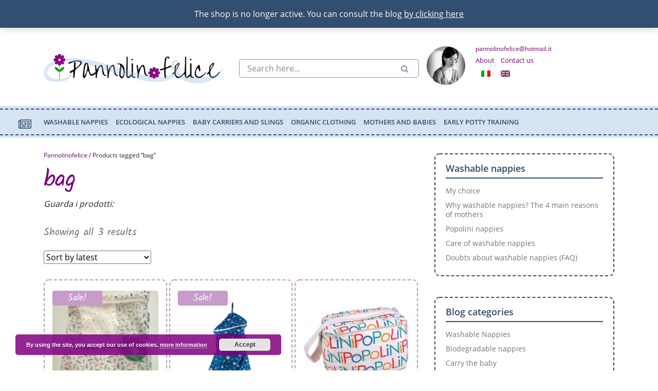

--- FILE ---
content_type: text/html; charset=UTF-8
request_url: https://pannolinofelice.com/en/products-tags/bag/
body_size: 23611
content:
<!doctype html>
<html lang="en-US" class="no-js">

<head>
    <title>bag Archivi &#183; Pannolinofelice</title>
    <meta charset="UTF-8">
    <meta name="viewport" content="width=device-width, initial-scale=1, shrink-to-fit=no">
    <meta http-equiv="X-UA-Compatible" content="IE=edge">
    <meta name="viewport" content="width=device-width, initial-scale=1, maximum-scale=1">
    <link rel="stylesheet" href="https://maxcdn.bootstrapcdn.com/bootstrap/4.0.0-beta.2/css/bootstrap.min.css" integrity="sha384-PsH8R72JQ3SOdhVi3uxftmaW6Vc51MKb0q5P2rRUpPvrszuE4W1povHYgTpBfshb" crossorigin="anonymous">
    <link rel="stylesheet" type="text/css" href="https://pannolinofelice.com/wp-content/themes/pannolinofelice/style.css" media="screen">
    <script src="https://use.fontawesome.com/013e841b07.js"></script>
    <script src="https://ajax.googleapis.com/ajax/libs/jquery/3.2.1/jquery.min.js"></script>

    <!-- favicon -->
    <link rel="apple-touch-icon" sizes="57x57" href="https://pannolinofelice.com/wp-content/themes/pannolinofelice/favicon/apple-icon-57x57.png">
    <link rel="apple-touch-icon" sizes="60x60" href="https://pannolinofelice.com/wp-content/themes/pannolinofelice/favicon/apple-icon-60x60.png">
    <link rel="apple-touch-icon" sizes="72x72" href="https://pannolinofelice.com/wp-content/themes/pannolinofelice/favicon/apple-icon-72x72.png">
    <link rel="apple-touch-icon" sizes="76x76" href="https://pannolinofelice.com/wp-content/themes/pannolinofelice/favicon/apple-icon-76x76.png">
    <link rel="apple-touch-icon" sizes="114x114" href="https://pannolinofelice.com/wp-content/themes/pannolinofelice/favicon/apple-icon-114x114.png">
    <link rel="apple-touch-icon" sizes="120x120" href="https://pannolinofelice.com/wp-content/themes/pannolinofelice/favicon/apple-icon-120x120.png">
    <link rel="apple-touch-icon" sizes="144x144" href="https://pannolinofelice.com/wp-content/themes/pannolinofelice/favicon/apple-icon-144x144.png">
    <link rel="apple-touch-icon" sizes="152x152" href="https://pannolinofelice.com/wp-content/themes/pannolinofelice/favicon/apple-icon-152x152.png">
    <link rel="apple-touch-icon" sizes="180x180" href="https://pannolinofelice.com/wp-content/themes/pannolinofelice/favicon/apple-icon-180x180.png">
    <link rel="icon" type="image/png" sizes="192x192" href="https://pannolinofelice.com/wp-content/themes/pannolinofelice/favicon/android-icon-192x192.png">
    <link rel="icon" type="image/png" sizes="32x32" href="https://pannolinofelice.com/wp-content/themes/pannolinofelice/favicon/favicon-32x32.png">
    <link rel="icon" type="image/png" sizes="96x96" href="https://pannolinofelice.com/wp-content/themes/pannolinofelice/favicon/favicon-96x96.png">
    <link rel="icon" type="image/png" sizes="16x16" href="https://pannolinofelice.com/wp-content/themes/pannolinofelice/favicon/favicon-16x16.png">
    <link rel="manifest" href="https://pannolinofelice.com/wp-content/themes/pannolinofelice/favicon/manifest.json">
    <meta name="msapplication-TileColor" content="#ffffff">
    <meta name="msapplication-TileImage" content="https://pannolinofelice.com/wp-content/themes/pannolinofelice/favicon/ms-icon-144x144.png">
    <meta name="theme-color" content="#ffffff">
    <!-- fine favicon -->

    

    <meta name='robots' content='index, follow, max-image-preview:large, max-snippet:-1, max-video-preview:-1' />
<link rel="alternate" hreflang="it" href="https://pannolinofelice.com/tag-prodotto/borsa/" />
<link rel="alternate" hreflang="en" href="https://pannolinofelice.com/en/products-tags/bag/" />
<link rel="alternate" hreflang="x-default" href="https://pannolinofelice.com/tag-prodotto/borsa/" />

	<!-- This site is optimized with the Yoast SEO plugin v21.8.1 - https://yoast.com/wordpress/plugins/seo/ -->
	<link rel="canonical" href="https://pannolinofelice.com/en/products-tags/bag/" />
	<meta property="og:locale" content="en_US" />
	<meta property="og:type" content="article" />
	<meta property="og:title" content="bag Archivi &#183; Pannolinofelice" />
	<meta property="og:url" content="https://pannolinofelice.com/en/products-tags/bag/" />
	<meta property="og:site_name" content="Pannolinofelice" />
	<meta property="og:image" content="https://pannolinofelice.com/wp-content/uploads/2016/06/testatanuovapannolinofelice.jpg" />
	<meta property="og:image:width" content="980" />
	<meta property="og:image:height" content="200" />
	<meta property="og:image:type" content="image/jpeg" />
	<meta name="twitter:card" content="summary_large_image" />
	<meta name="twitter:site" content="@Pannolinofelice" />
	<script type="application/ld+json" class="yoast-schema-graph">{"@context":"https://schema.org","@graph":[{"@type":"CollectionPage","@id":"https://pannolinofelice.com/en/products-tags/bag/","url":"https://pannolinofelice.com/en/products-tags/bag/","name":"bag Archivi &#183; Pannolinofelice","isPartOf":{"@id":"https://pannolinofelice.com/en/#website"},"primaryImageOfPage":{"@id":"https://pannolinofelice.com/en/products-tags/bag/#primaryimage"},"image":{"@id":"https://pannolinofelice.com/en/products-tags/bag/#primaryimage"},"thumbnailUrl":"https://pannolinofelice.com/wp-content/uploads/2018/08/borsa-portapannolini-con-rete-esterna-piume1.jpg","breadcrumb":{"@id":"https://pannolinofelice.com/en/products-tags/bag/#breadcrumb"},"inLanguage":"en-US"},{"@type":"ImageObject","inLanguage":"en-US","@id":"https://pannolinofelice.com/en/products-tags/bag/#primaryimage","url":"https://pannolinofelice.com/wp-content/uploads/2018/08/borsa-portapannolini-con-rete-esterna-piume1.jpg","contentUrl":"https://pannolinofelice.com/wp-content/uploads/2018/08/borsa-portapannolini-con-rete-esterna-piume1.jpg","width":855,"height":960},{"@type":"BreadcrumbList","@id":"https://pannolinofelice.com/en/products-tags/bag/#breadcrumb","itemListElement":[{"@type":"ListItem","position":1,"name":"Home","item":"https://pannolinofelice.com/en/"},{"@type":"ListItem","position":2,"name":"bag"}]},{"@type":"WebSite","@id":"https://pannolinofelice.com/en/#website","url":"https://pannolinofelice.com/en/","name":"Pannolinofelice","description":"Washable nappies, organic clothing for children, swaddling clothes for carrying babies","potentialAction":[{"@type":"SearchAction","target":{"@type":"EntryPoint","urlTemplate":"https://pannolinofelice.com/en/?s={search_term_string}"},"query-input":"required name=search_term_string"}],"inLanguage":"en-US"}]}</script>
	<!-- / Yoast SEO plugin. -->


<link rel='dns-prefetch' href='//www.googletagmanager.com' />

<link rel="alternate" type="application/rss+xml" title="Pannolinofelice &raquo; bag Tag Feed" href="https://pannolinofelice.com/en/products-tags/bag/feed/" />
<style type="text/css">
img.wp-smiley,
img.emoji {
	display: inline !important;
	border: none !important;
	box-shadow: none !important;
	height: 1em !important;
	width: 1em !important;
	margin: 0 0.07em !important;
	vertical-align: -0.1em !important;
	background: none !important;
	padding: 0 !important;
}
</style>
	<link rel='stylesheet' id='font-awesome-css' href='https://pannolinofelice.com/wp-content/plugins/woocommerce-ajax-filters/berocket/assets/css/font-awesome.min.css' type='text/css' media='all' />
<style id='font-awesome-inline-css' type='text/css'>
[data-font="FontAwesome"]:before {font-family: 'FontAwesome' !important;content: attr(data-icon) !important;speak: none !important;font-weight: normal !important;font-variant: normal !important;text-transform: none !important;line-height: 1 !important;font-style: normal !important;-webkit-font-smoothing: antialiased !important;-moz-osx-font-smoothing: grayscale !important;}
</style>
<link rel='stylesheet' id='berocket_aapf_widget-style-css' href='https://pannolinofelice.com/wp-content/plugins/woocommerce-ajax-filters/assets/frontend/css/fullmain.min.css' type='text/css' media='all' />
<link rel='stylesheet' id='wp-block-library-css' href='https://pannolinofelice.com/wp-includes/css/dist/block-library/style.min.css' type='text/css' media='all' />
<link rel='stylesheet' id='wc-blocks-vendors-style-css' href='https://pannolinofelice.com/wp-content/plugins/woocommerce/packages/woocommerce-blocks/build/wc-blocks-vendors-style.css' type='text/css' media='all' />
<link rel='stylesheet' id='wc-blocks-style-css' href='https://pannolinofelice.com/wp-content/plugins/woocommerce/packages/woocommerce-blocks/build/wc-blocks-style.css' type='text/css' media='all' />
<link rel='stylesheet' id='ivole-frontend-css-css' href='https://pannolinofelice.com/wp-content/plugins/customer-reviews-woocommerce/css/frontend.css' type='text/css' media='all' />
<link rel='stylesheet' id='cr-badges-css-css' href='https://pannolinofelice.com/wp-content/plugins/customer-reviews-woocommerce/css/badges.css' type='text/css' media='all' />
<link rel='stylesheet' id='classic-theme-styles-css' href='https://pannolinofelice.com/wp-includes/css/classic-themes.min.css' type='text/css' media='all' />
<style id='global-styles-inline-css' type='text/css'>
body{--wp--preset--color--black: #000000;--wp--preset--color--cyan-bluish-gray: #abb8c3;--wp--preset--color--white: #ffffff;--wp--preset--color--pale-pink: #f78da7;--wp--preset--color--vivid-red: #cf2e2e;--wp--preset--color--luminous-vivid-orange: #ff6900;--wp--preset--color--luminous-vivid-amber: #fcb900;--wp--preset--color--light-green-cyan: #7bdcb5;--wp--preset--color--vivid-green-cyan: #00d084;--wp--preset--color--pale-cyan-blue: #8ed1fc;--wp--preset--color--vivid-cyan-blue: #0693e3;--wp--preset--color--vivid-purple: #9b51e0;--wp--preset--gradient--vivid-cyan-blue-to-vivid-purple: linear-gradient(135deg,rgba(6,147,227,1) 0%,rgb(155,81,224) 100%);--wp--preset--gradient--light-green-cyan-to-vivid-green-cyan: linear-gradient(135deg,rgb(122,220,180) 0%,rgb(0,208,130) 100%);--wp--preset--gradient--luminous-vivid-amber-to-luminous-vivid-orange: linear-gradient(135deg,rgba(252,185,0,1) 0%,rgba(255,105,0,1) 100%);--wp--preset--gradient--luminous-vivid-orange-to-vivid-red: linear-gradient(135deg,rgba(255,105,0,1) 0%,rgb(207,46,46) 100%);--wp--preset--gradient--very-light-gray-to-cyan-bluish-gray: linear-gradient(135deg,rgb(238,238,238) 0%,rgb(169,184,195) 100%);--wp--preset--gradient--cool-to-warm-spectrum: linear-gradient(135deg,rgb(74,234,220) 0%,rgb(151,120,209) 20%,rgb(207,42,186) 40%,rgb(238,44,130) 60%,rgb(251,105,98) 80%,rgb(254,248,76) 100%);--wp--preset--gradient--blush-light-purple: linear-gradient(135deg,rgb(255,206,236) 0%,rgb(152,150,240) 100%);--wp--preset--gradient--blush-bordeaux: linear-gradient(135deg,rgb(254,205,165) 0%,rgb(254,45,45) 50%,rgb(107,0,62) 100%);--wp--preset--gradient--luminous-dusk: linear-gradient(135deg,rgb(255,203,112) 0%,rgb(199,81,192) 50%,rgb(65,88,208) 100%);--wp--preset--gradient--pale-ocean: linear-gradient(135deg,rgb(255,245,203) 0%,rgb(182,227,212) 50%,rgb(51,167,181) 100%);--wp--preset--gradient--electric-grass: linear-gradient(135deg,rgb(202,248,128) 0%,rgb(113,206,126) 100%);--wp--preset--gradient--midnight: linear-gradient(135deg,rgb(2,3,129) 0%,rgb(40,116,252) 100%);--wp--preset--duotone--dark-grayscale: url('#wp-duotone-dark-grayscale');--wp--preset--duotone--grayscale: url('#wp-duotone-grayscale');--wp--preset--duotone--purple-yellow: url('#wp-duotone-purple-yellow');--wp--preset--duotone--blue-red: url('#wp-duotone-blue-red');--wp--preset--duotone--midnight: url('#wp-duotone-midnight');--wp--preset--duotone--magenta-yellow: url('#wp-duotone-magenta-yellow');--wp--preset--duotone--purple-green: url('#wp-duotone-purple-green');--wp--preset--duotone--blue-orange: url('#wp-duotone-blue-orange');--wp--preset--font-size--small: 13px;--wp--preset--font-size--medium: 20px;--wp--preset--font-size--large: 36px;--wp--preset--font-size--x-large: 42px;--wp--preset--spacing--20: 0.44rem;--wp--preset--spacing--30: 0.67rem;--wp--preset--spacing--40: 1rem;--wp--preset--spacing--50: 1.5rem;--wp--preset--spacing--60: 2.25rem;--wp--preset--spacing--70: 3.38rem;--wp--preset--spacing--80: 5.06rem;--wp--preset--shadow--natural: 6px 6px 9px rgba(0, 0, 0, 0.2);--wp--preset--shadow--deep: 12px 12px 50px rgba(0, 0, 0, 0.4);--wp--preset--shadow--sharp: 6px 6px 0px rgba(0, 0, 0, 0.2);--wp--preset--shadow--outlined: 6px 6px 0px -3px rgba(255, 255, 255, 1), 6px 6px rgba(0, 0, 0, 1);--wp--preset--shadow--crisp: 6px 6px 0px rgba(0, 0, 0, 1);}:where(.is-layout-flex){gap: 0.5em;}body .is-layout-flow > .alignleft{float: left;margin-inline-start: 0;margin-inline-end: 2em;}body .is-layout-flow > .alignright{float: right;margin-inline-start: 2em;margin-inline-end: 0;}body .is-layout-flow > .aligncenter{margin-left: auto !important;margin-right: auto !important;}body .is-layout-constrained > .alignleft{float: left;margin-inline-start: 0;margin-inline-end: 2em;}body .is-layout-constrained > .alignright{float: right;margin-inline-start: 2em;margin-inline-end: 0;}body .is-layout-constrained > .aligncenter{margin-left: auto !important;margin-right: auto !important;}body .is-layout-constrained > :where(:not(.alignleft):not(.alignright):not(.alignfull)){max-width: var(--wp--style--global--content-size);margin-left: auto !important;margin-right: auto !important;}body .is-layout-constrained > .alignwide{max-width: var(--wp--style--global--wide-size);}body .is-layout-flex{display: flex;}body .is-layout-flex{flex-wrap: wrap;align-items: center;}body .is-layout-flex > *{margin: 0;}:where(.wp-block-columns.is-layout-flex){gap: 2em;}.has-black-color{color: var(--wp--preset--color--black) !important;}.has-cyan-bluish-gray-color{color: var(--wp--preset--color--cyan-bluish-gray) !important;}.has-white-color{color: var(--wp--preset--color--white) !important;}.has-pale-pink-color{color: var(--wp--preset--color--pale-pink) !important;}.has-vivid-red-color{color: var(--wp--preset--color--vivid-red) !important;}.has-luminous-vivid-orange-color{color: var(--wp--preset--color--luminous-vivid-orange) !important;}.has-luminous-vivid-amber-color{color: var(--wp--preset--color--luminous-vivid-amber) !important;}.has-light-green-cyan-color{color: var(--wp--preset--color--light-green-cyan) !important;}.has-vivid-green-cyan-color{color: var(--wp--preset--color--vivid-green-cyan) !important;}.has-pale-cyan-blue-color{color: var(--wp--preset--color--pale-cyan-blue) !important;}.has-vivid-cyan-blue-color{color: var(--wp--preset--color--vivid-cyan-blue) !important;}.has-vivid-purple-color{color: var(--wp--preset--color--vivid-purple) !important;}.has-black-background-color{background-color: var(--wp--preset--color--black) !important;}.has-cyan-bluish-gray-background-color{background-color: var(--wp--preset--color--cyan-bluish-gray) !important;}.has-white-background-color{background-color: var(--wp--preset--color--white) !important;}.has-pale-pink-background-color{background-color: var(--wp--preset--color--pale-pink) !important;}.has-vivid-red-background-color{background-color: var(--wp--preset--color--vivid-red) !important;}.has-luminous-vivid-orange-background-color{background-color: var(--wp--preset--color--luminous-vivid-orange) !important;}.has-luminous-vivid-amber-background-color{background-color: var(--wp--preset--color--luminous-vivid-amber) !important;}.has-light-green-cyan-background-color{background-color: var(--wp--preset--color--light-green-cyan) !important;}.has-vivid-green-cyan-background-color{background-color: var(--wp--preset--color--vivid-green-cyan) !important;}.has-pale-cyan-blue-background-color{background-color: var(--wp--preset--color--pale-cyan-blue) !important;}.has-vivid-cyan-blue-background-color{background-color: var(--wp--preset--color--vivid-cyan-blue) !important;}.has-vivid-purple-background-color{background-color: var(--wp--preset--color--vivid-purple) !important;}.has-black-border-color{border-color: var(--wp--preset--color--black) !important;}.has-cyan-bluish-gray-border-color{border-color: var(--wp--preset--color--cyan-bluish-gray) !important;}.has-white-border-color{border-color: var(--wp--preset--color--white) !important;}.has-pale-pink-border-color{border-color: var(--wp--preset--color--pale-pink) !important;}.has-vivid-red-border-color{border-color: var(--wp--preset--color--vivid-red) !important;}.has-luminous-vivid-orange-border-color{border-color: var(--wp--preset--color--luminous-vivid-orange) !important;}.has-luminous-vivid-amber-border-color{border-color: var(--wp--preset--color--luminous-vivid-amber) !important;}.has-light-green-cyan-border-color{border-color: var(--wp--preset--color--light-green-cyan) !important;}.has-vivid-green-cyan-border-color{border-color: var(--wp--preset--color--vivid-green-cyan) !important;}.has-pale-cyan-blue-border-color{border-color: var(--wp--preset--color--pale-cyan-blue) !important;}.has-vivid-cyan-blue-border-color{border-color: var(--wp--preset--color--vivid-cyan-blue) !important;}.has-vivid-purple-border-color{border-color: var(--wp--preset--color--vivid-purple) !important;}.has-vivid-cyan-blue-to-vivid-purple-gradient-background{background: var(--wp--preset--gradient--vivid-cyan-blue-to-vivid-purple) !important;}.has-light-green-cyan-to-vivid-green-cyan-gradient-background{background: var(--wp--preset--gradient--light-green-cyan-to-vivid-green-cyan) !important;}.has-luminous-vivid-amber-to-luminous-vivid-orange-gradient-background{background: var(--wp--preset--gradient--luminous-vivid-amber-to-luminous-vivid-orange) !important;}.has-luminous-vivid-orange-to-vivid-red-gradient-background{background: var(--wp--preset--gradient--luminous-vivid-orange-to-vivid-red) !important;}.has-very-light-gray-to-cyan-bluish-gray-gradient-background{background: var(--wp--preset--gradient--very-light-gray-to-cyan-bluish-gray) !important;}.has-cool-to-warm-spectrum-gradient-background{background: var(--wp--preset--gradient--cool-to-warm-spectrum) !important;}.has-blush-light-purple-gradient-background{background: var(--wp--preset--gradient--blush-light-purple) !important;}.has-blush-bordeaux-gradient-background{background: var(--wp--preset--gradient--blush-bordeaux) !important;}.has-luminous-dusk-gradient-background{background: var(--wp--preset--gradient--luminous-dusk) !important;}.has-pale-ocean-gradient-background{background: var(--wp--preset--gradient--pale-ocean) !important;}.has-electric-grass-gradient-background{background: var(--wp--preset--gradient--electric-grass) !important;}.has-midnight-gradient-background{background: var(--wp--preset--gradient--midnight) !important;}.has-small-font-size{font-size: var(--wp--preset--font-size--small) !important;}.has-medium-font-size{font-size: var(--wp--preset--font-size--medium) !important;}.has-large-font-size{font-size: var(--wp--preset--font-size--large) !important;}.has-x-large-font-size{font-size: var(--wp--preset--font-size--x-large) !important;}
.wp-block-navigation a:where(:not(.wp-element-button)){color: inherit;}
:where(.wp-block-columns.is-layout-flex){gap: 2em;}
.wp-block-pullquote{font-size: 1.5em;line-height: 1.6;}
</style>
<link rel='stylesheet' id='wpml-blocks-css' href='https://pannolinofelice.com/wp-content/plugins/sitepress-multilingual-cms/dist/css/blocks/styles.css' type='text/css' media='all' />
<link rel='stylesheet' id='contact-form-7-css' href='https://pannolinofelice.com/wp-content/plugins/contact-form-7/includes/css/styles.css' type='text/css' media='all' />
<link rel='stylesheet' id='widgetopts-styles-css' href='https://pannolinofelice.com/wp-content/plugins/widget-options/assets/css/widget-options.css' type='text/css' media='all' />
<link rel='stylesheet' id='woocommerce-layout-css' href='https://pannolinofelice.com/wp-content/plugins/woocommerce/assets/css/woocommerce-layout.css' type='text/css' media='all' />
<link rel='stylesheet' id='woocommerce-smallscreen-css' href='https://pannolinofelice.com/wp-content/plugins/woocommerce/assets/css/woocommerce-smallscreen.css' type='text/css' media='only screen and (max-width: 768px)' />
<link rel='stylesheet' id='woocommerce-general-css' href='https://pannolinofelice.com/wp-content/plugins/woocommerce/assets/css/woocommerce.css' type='text/css' media='all' />
<style id='woocommerce-inline-inline-css' type='text/css'>
.woocommerce form .form-row .required { visibility: visible; }
</style>
<link rel='stylesheet' id='wpml-legacy-horizontal-list-0-css' href='//pannolinofelice.com/wp-content/plugins/sitepress-multilingual-cms/templates/language-switchers/legacy-list-horizontal/style.min.css' type='text/css' media='all' />
<link rel='stylesheet' id='ywctm-frontend-css' href='https://pannolinofelice.com/wp-content/plugins/yith-woocommerce-catalog-mode/assets/css/frontend.min.css' type='text/css' media='all' />
<style id='ywctm-frontend-inline-css' type='text/css'>
.widget.woocommerce.widget_shopping_cart{display: none !important}
</style>
<link rel='stylesheet' id='pwb-styles-frontend-css' href='https://pannolinofelice.com/wp-content/plugins/perfect-woocommerce-brands/build/frontend/css/style.css' type='text/css' media='all' />
<link rel='stylesheet' id='slb_core-css' href='https://pannolinofelice.com/wp-content/plugins/simple-lightbox/client/css/app.css' type='text/css' media='all' />
<script type='text/javascript' src='https://pannolinofelice.com/wp-includes/js/jquery/jquery.min.js' id='jquery-core-js'></script>
<script type='text/javascript' src='https://pannolinofelice.com/wp-includes/js/jquery/jquery-migrate.min.js' id='jquery-migrate-js'></script>
<script type='text/javascript' id='google-analytics-opt-out-js-after'>
			var gaProperty = 'UA-50526984-1';
			var disableStr = 'ga-disable-' + gaProperty;
			if ( document.cookie.indexOf( disableStr + '=true' ) > -1 ) {
				window[disableStr] = true;
			}
			function gaOptout() {
				document.cookie = disableStr + '=true; expires=Thu, 31 Dec 2099 23:59:59 UTC; path=/';
				window[disableStr] = true;
			}
</script>
<script type='text/javascript' id='google-analytics-js-after'>
(function(i,s,o,g,r,a,m){i['GoogleAnalyticsObject']=r;i[r]=i[r]||function(){
		(i[r].q=i[r].q||[]).push(arguments)},i[r].l=1*new Date();a=s.createElement(o),
		m=s.getElementsByTagName(o)[0];a.async=1;a.src=g;m.parentNode.insertBefore(a,m)
		})(window,document,'script', '//www.google-analytics.com/analytics.js','ga');ga( 'create', 'UA-50526984-1', 'auto' );(window.gaDevIds=window.gaDevIds||[]).push('dOGY3NW');ga( 'set', 'anonymizeIp', true );
		ga( 'set', 'dimension1', 'no' );
ga( 'require', 'ec' );
</script>

<!-- Google tag (gtag.js) snippet added by Site Kit -->
<!-- Google Analytics snippet added by Site Kit -->
<script type='text/javascript' src='https://www.googletagmanager.com/gtag/js?id=G-DDHVHGX848' id='google_gtagjs-js' async></script>
<script type='text/javascript' id='google_gtagjs-js-after'>
window.dataLayer = window.dataLayer || [];function gtag(){dataLayer.push(arguments);}
gtag("set","linker",{"domains":["pannolinofelice.com"]});
gtag("js", new Date());
gtag("set", "developer_id.dZTNiMT", true);
gtag("config", "G-DDHVHGX848");
</script>
<link rel="https://api.w.org/" href="https://pannolinofelice.com/en/wp-json/" /><link rel="alternate" type="application/json" href="https://pannolinofelice.com/en/wp-json/wp/v2/product_tag/1413" /><link rel="EditURI" type="application/rsd+xml" title="RSD" href="https://pannolinofelice.com/xmlrpc.php?rsd" />
<link rel="wlwmanifest" type="application/wlwmanifest+xml" href="https://pannolinofelice.com/wp-includes/wlwmanifest.xml" />
<meta name="generator" content="WordPress 6.2.8" />
<meta name="generator" content="WooCommerce 7.7.2" />
<meta name="generator" content="WPML ver:4.6.3 stt:1,27;" />
<meta name="generator" content="Site Kit by Google 1.170.0" /><style></style>	<noscript><style>.woocommerce-product-gallery{ opacity: 1 !important; }</style></noscript>
				<script  type="text/javascript">
				!function(f,b,e,v,n,t,s){if(f.fbq)return;n=f.fbq=function(){n.callMethod?
					n.callMethod.apply(n,arguments):n.queue.push(arguments)};if(!f._fbq)f._fbq=n;
					n.push=n;n.loaded=!0;n.version='2.0';n.queue=[];t=b.createElement(e);t.async=!0;
					t.src=v;s=b.getElementsByTagName(e)[0];s.parentNode.insertBefore(t,s)}(window,
					document,'script','https://connect.facebook.net/en_US/fbevents.js');
			</script>
			<!-- WooCommerce Facebook Integration Begin -->
			<script  type="text/javascript">

				fbq('init', '253912726517365', {}, {
    "agent": "woocommerce-7.7.2-3.0.24"
});

				fbq( 'track', 'PageView', {
    "source": "woocommerce",
    "version": "7.7.2",
    "pluginVersion": "3.0.24"
} );

				document.addEventListener( 'DOMContentLoaded', function() {
					jQuery && jQuery( function( $ ) {
						// Insert placeholder for events injected when a product is added to the cart through AJAX.
						$( document.body ).append( '<div class=\"wc-facebook-pixel-event-placeholder\"></div>' );
					} );
				}, false );

			</script>
			<!-- WooCommerce Facebook Integration End -->
			<link rel="icon" href="https://pannolinofelice.com/wp-content/uploads/2018/01/fiorePannolinofelice-100x100.png" sizes="32x32" />
<link rel="icon" href="https://pannolinofelice.com/wp-content/uploads/2018/01/fiorePannolinofelice.png" sizes="192x192" />
<link rel="apple-touch-icon" href="https://pannolinofelice.com/wp-content/uploads/2018/01/fiorePannolinofelice.png" />
<meta name="msapplication-TileImage" content="https://pannolinofelice.com/wp-content/uploads/2018/01/fiorePannolinofelice.png" />
		<style type="text/css" id="wp-custom-css">
			.woocommerce-store-notice, p.demo_store {background-color: #324e70;}

.tophead {background: #fff;}

a.woocommerce-store-notice__dismiss-link {  font-size: 10px;
  font-style: italic;
}
.woocommerce-store-notice, p.demo_store{position:fixed;}

.woocommerce-store-notice__dismiss-link{display:none;}


@media (max-width: 500px) {
.tophead {
    min-height: 65px !important;
}
}		</style>
		<noscript><style id="rocket-lazyload-nojs-css">.rll-youtube-player, [data-lazy-src]{display:none !important;}</style></noscript>
    <!-- Start of Zendesk Widget script -->
    <!-- script id="ze-snippet" src="https://static.zdassets.com/ekr/snippet.js?key=web_widget/luciapannolinofelice.zendesk.com"></script -->
    <!-- End of Zendesk Widget script -->


</head>

<body class="boxed">
        <header>
        <div class="tophead">
            <div class="container">
                <div class="row">
                    <div class="col-lg-12">
                                                    <p class="h1">
                                Washable nappies, organic clothing for children, baby carriers and slings                            </p>
                                            </div>
                </div>
            </div>
        </div>

        <div class="container">
            <div class="row area-logo">
                <div class="col-sm-12 col-md-3 col-lg-4 logo">
                    <a href="https://pannolinofelice.com/en/" title="pannolino-felice" rel="index">
                        <img src="data:image/svg+xml,%3Csvg%20xmlns='http://www.w3.org/2000/svg'%20viewBox='0%200%20363%2060'%3E%3C/svg%3E" alt="pannolino felice" width="363" height="60" data-lazy-src="https://pannolinofelice.com/wp-content/themes/pannolinofelice/img/logo-pannolinofelice.png"><noscript><img src="https://pannolinofelice.com/wp-content/themes/pannolinofelice/img/logo-pannolinofelice.png" alt="pannolino felice" width="363" height="60"></noscript>
                    </a>
                </div>
                <div class="col-sm-12 col-md-3 col-lg-4 search">
                    <form role="search" method="get" class="search-form" action="https://pannolinofelice.com/en/">
    <input type="text" class="form-control ricerca-top" title="Cerca qui.." name="s" id="s" placeholder="Search here...">
    <button type="submit" title="Search" class="button-search"><span class="fa fa-search"><span style="display:none">Search</span></span></button>
</form>                </div>
                <div class="col-sm-6 col-md-6 col-lg-4 personal-info">
                    <div class="row">
                        <figure><img alt='' src="data:image/svg+xml,%3Csvg%20xmlns='http://www.w3.org/2000/svg'%20viewBox='0%200%2075%2075'%3E%3C/svg%3E" data-lazy-srcset='https://secure.gravatar.com/avatar/79aadccdc589714c6a12c76bc9fb537d?s=150&#038;d=mm&#038;r=g 2x' class='avatar avatar-75 photo' height='75' width='75' decoding='async' data-lazy-src="https://secure.gravatar.com/avatar/79aadccdc589714c6a12c76bc9fb537d?s=75&#038;d=mm&#038;r=g"/><noscript><img alt='' src='https://secure.gravatar.com/avatar/79aadccdc589714c6a12c76bc9fb537d?s=75&#038;d=mm&#038;r=g' srcset='https://secure.gravatar.com/avatar/79aadccdc589714c6a12c76bc9fb537d?s=150&#038;d=mm&#038;r=g 2x' class='avatar avatar-75 photo' height='75' width='75' decoding='async'/></noscript></figure>
                        <div class="info-menu">
                            <ul class="contact-info">
                                                                                                <li> pannolinofelice@hotmail.it</li>                            </ul>
                            <div class="menu">
                                <ul id="menu-info-personali-inglese" class="top-menu"><li itemscope="itemscope" itemtype="https://www.schema.org/SiteNavigationElement" id="menu-item-23662" class="menu-item menu-item-type-post_type menu-item-object-page menu-item-23662"><a title="About" href="https://pannolinofelice.com/en/contact-us/about/">About</a></li>
<li itemscope="itemscope" itemtype="https://www.schema.org/SiteNavigationElement" id="menu-item-23663" class="menu-item menu-item-type-post_type menu-item-object-page menu-item-23663"><a title="Contact us" href="https://pannolinofelice.com/en/contact-us/">Contact us</a></li>
</ul>                            </div>
                            <div class="flag-language-menu">
<div class="wpml-ls-statics-shortcode_actions wpml-ls wpml-ls-legacy-list-horizontal">
	<ul><li class="wpml-ls-slot-shortcode_actions wpml-ls-item wpml-ls-item-it wpml-ls-first-item wpml-ls-item-legacy-list-horizontal">
				<a href="https://pannolinofelice.com/tag-prodotto/borsa/" class="wpml-ls-link">
                                                        <img
            class="wpml-ls-flag"
            src="data:image/svg+xml,%3Csvg%20xmlns='http://www.w3.org/2000/svg'%20viewBox='0%200%200%200'%3E%3C/svg%3E"
            alt="Italian"
            width=18
            height=12
    data-lazy-src="https://pannolinofelice.com/wp-content/plugins/sitepress-multilingual-cms/res/flags/it.png" /><noscript><img
            class="wpml-ls-flag"
            src="https://pannolinofelice.com/wp-content/plugins/sitepress-multilingual-cms/res/flags/it.png"
            alt="Italian"
            width=18
            height=12
    /></noscript></a>
			</li><li class="wpml-ls-slot-shortcode_actions wpml-ls-item wpml-ls-item-en wpml-ls-current-language wpml-ls-last-item wpml-ls-item-legacy-list-horizontal">
				<a href="https://pannolinofelice.com/en/products-tags/bag/" class="wpml-ls-link">
                                                        <img
            class="wpml-ls-flag"
            src="data:image/svg+xml,%3Csvg%20xmlns='http://www.w3.org/2000/svg'%20viewBox='0%200%200%200'%3E%3C/svg%3E"
            alt="English"
            width=18
            height=12
    data-lazy-src="https://pannolinofelice.com/wp-content/plugins/sitepress-multilingual-cms/res/flags/en.png" /><noscript><img
            class="wpml-ls-flag"
            src="https://pannolinofelice.com/wp-content/plugins/sitepress-multilingual-cms/res/flags/en.png"
            alt="English"
            width=18
            height=12
    /></noscript></a>
			</li></ul>
</div>
</div>
                        </div>
                    </div>
                </div>
                            </div>
        </div>


        <!-- Navigation -->
        <div class="border-menu hide-menu">
            <div id="dashed">
                <nav class="navbar navbar-expand-lg navbar-blue">
                    <div class="container">
                        <a href="https://pannolinofelice.com/en/" class="logo-mobile" title="pannolino-felice" rel="index">
                            <img src="data:image/svg+xml,%3Csvg%20xmlns='http://www.w3.org/2000/svg'%20viewBox='0%200%20363%2060'%3E%3C/svg%3E" alt="pannolino felice" width="363" height="60" data-lazy-src="https://pannolinofelice.com/wp-content/themes/pannolinofelice/img/logo-pannolinofelice.png"><noscript><img src="https://pannolinofelice.com/wp-content/themes/pannolinofelice/img/logo-pannolinofelice.png" alt="pannolino felice" width="363" height="60"></noscript>
                        </a>
                        <button class="navbar-toggler" type="button" data-toggle="collapse" data-target="#navbarResponsive" aria-controls="navbarResponsive" aria-expanded="false" aria-label="Toggle navigation">
                            <span class="navbar-toggler-icon"></span>
                            <span class="navbar-toggler-icon"></span>
                            <span class="navbar-toggler-icon"></span>
                        </button>
                        <div class="collapse navbar-collapse" id="navbarResponsive">
                            <ul id="menu-primary-menu-inglese" class="navbar-blue navbar-nav ml-auto"><li itemscope="itemscope" itemtype="https://www.schema.org/SiteNavigationElement" id="menu-item-23655" class="menu-item menu-item-type-post_type menu-item-object-page menu-item-23655"><a title="Washable nappies" href="https://pannolinofelice.com/en/washable-nappies/">Washable nappies</a></li>
<li itemscope="itemscope" itemtype="https://www.schema.org/SiteNavigationElement" id="menu-item-23656" class="menu-item menu-item-type-post_type menu-item-object-page menu-item-23656"><a title="Ecological nappies" href="https://pannolinofelice.com/en/biodegradable-nappies/">Ecological nappies</a></li>
<li itemscope="itemscope" itemtype="https://www.schema.org/SiteNavigationElement" id="menu-item-23657" class="menu-item menu-item-type-post_type menu-item-object-page menu-item-23657"><a title="Baby carriers and slings" href="https://pannolinofelice.com/en/baby-carriers-and-slings/">Baby carriers and slings</a></li>
<li itemscope="itemscope" itemtype="https://www.schema.org/SiteNavigationElement" id="menu-item-23658" class="menu-item menu-item-type-post_type menu-item-object-page menu-item-23658"><a title="Organic clothing" href="https://pannolinofelice.com/en/organic-clothing/">Organic clothing</a></li>
<li itemscope="itemscope" itemtype="https://www.schema.org/SiteNavigationElement" id="menu-item-23659" class="menu-item menu-item-type-post_type menu-item-object-page menu-item-23659"><a title="Mothers and babies" href="https://pannolinofelice.com/en/mothers-and-babies/">Mothers and babies</a></li>
<li itemscope="itemscope" itemtype="https://www.schema.org/SiteNavigationElement" id="menu-item-23660" class="menu-item menu-item-type-post_type menu-item-object-page menu-item-23660"><a title="Early potty training" href="https://pannolinofelice.com/en/early-potty-training/">Early potty training</a></li>
<li itemscope="itemscope" itemtype="https://www.schema.org/SiteNavigationElement" id="menu-item-23661" class="menu-hide-desktop menu-item menu-item-type-post_type menu-item-object-page menu-item-23661"><a title=" Shop" href="https://pannolinofelice.com/en/shop/"><i class="fa fa-shopping-bag" aria-hidden="true"></i> Shop</a></li>
</ul>                        </div>
                        <div id="modalsearch">
                            <button type="button" class="btn btn-primary" data-toggle="modal" data-target="#exampleModalCenter">
                                <i class="fa fa-search"></i>
                            </button>

                            <!-- Modal -->
                            <div class="modal fade" id="exampleModalCenter" tabindex="-1" role="dialog" aria-labelledby="exampleModalCenterTitle" aria-hidden="true">
                                <div class="modal-dialog modal-dialog-centered" role="document">
                                    <div class="modal-content">
                                        <form role="search" method="get" class="search-form" action="https://pannolinofelice.com/en/">
    <input type="text" class="form-control ricerca-top" title="Cerca qui.." name="s" id="s" placeholder="Search here...">
    <button type="submit" title="Search" class="button-search"><span class="fa fa-search"><span style="display:none">Search</span></span></button>
</form>                                    </div>
                                </div>
                            </div>
                        </div>
                    </div>
                </nav>
            </div>
        </div>

        
    </header>
<div class="container" id="page-woocommerce">
    <div class="row">
        <div class="col-lg-8 content content-post">
            <div class="the-content">
                <div id="primary" class="content-area"><main id="main" class="site-main" role="main"><nav class="woocommerce-breadcrumb"><a href="https://pannolinofelice.com/en/">Pannolinofelice</a>&nbsp;&#47;&nbsp;Products tagged &ldquo;bag&rdquo;</nav>

                <header class="woocommerce-products-header">
                                            <h1 class="woocommerce-products-header__title page-title">bag</h1>
                    
                                    </header>

                    <em>Guarda i prodotti:</em>
    <ul id="woosubcat">
            </ul>

                <div class="woocommerce-notices-wrapper"></div><p class="woocommerce-result-count">
	Showing all 3 results</p>
<form class="woocommerce-ordering" method="get">
	<select name="orderby" class="orderby" aria-label="Shop order">
					<option value="popularity" >Sort by popularity</option>
					<option value="rating" >Sort by average rating</option>
					<option value="date"  selected='selected'>Sort by latest</option>
					<option value="price" >Sort by price: low to high</option>
					<option value="price-desc" >Sort by price: high to low</option>
			</select>
	<input type="hidden" name="paged" value="1" />
	</form>
<ul class="products columns-loop">
<li class="product type-product post-21574 status-publish first outofstock product_cat-washable-nappies product_cat-wet-bag-and-accessories product_tag-bag product_tag-pul-en has-post-thumbnail sale shipping-taxable purchasable product-type-variable">
	<a href="https://pannolinofelice.com/en/products/waterproof-wet-bag-with-2-pockets-and-zippers/" class="woocommerce-LoopProduct-link woocommerce-loop-product__link">
	<span class="onsale">Sale!</span>
	<div class="loop-product-img"> <figure><img width="300" height="300" src="data:image/svg+xml,%3Csvg%20xmlns='http://www.w3.org/2000/svg'%20viewBox='0%200%20300%20300'%3E%3C/svg%3E" class="attachment-shop_catalog size-shop_catalog wp-post-image" alt="" decoding="async" data-lazy-srcset="https://pannolinofelice.com/wp-content/uploads/2018/08/borsa-portapannolini-con-rete-esterna-piume1-300x300.jpg 300w, https://pannolinofelice.com/wp-content/uploads/2018/08/borsa-portapannolini-con-rete-esterna-piume1-100x100.jpg 100w" data-lazy-sizes="(max-width: 300px) 100vw, 300px" data-lazy-src="https://pannolinofelice.com/wp-content/uploads/2018/08/borsa-portapannolini-con-rete-esterna-piume1-300x300.jpg" /><noscript><img width="300" height="300" src="https://pannolinofelice.com/wp-content/uploads/2018/08/borsa-portapannolini-con-rete-esterna-piume1-300x300.jpg" class="attachment-shop_catalog size-shop_catalog wp-post-image" alt="" decoding="async" srcset="https://pannolinofelice.com/wp-content/uploads/2018/08/borsa-portapannolini-con-rete-esterna-piume1-300x300.jpg 300w, https://pannolinofelice.com/wp-content/uploads/2018/08/borsa-portapannolini-con-rete-esterna-piume1-100x100.jpg 100w" sizes="(max-width: 300px) 100vw, 300px" /></noscript></figure></div><h2 class="woocommerce-loop-product__title">Waterproof wet bag with 2 pockets and zippers</h2><div class="star-rating" role="img" aria-label="Rated 3.67 out of 5"><span style="width:73.4%">Rated <strong class="rating">3.67</strong> out of 5</span></div>
	<span class="price"><span class="woocommerce-Price-amount amount"><bdi><span class="woocommerce-Price-currencySymbol">&euro;</span>&nbsp;13,90</bdi></span> &ndash; <span class="woocommerce-Price-amount amount"><bdi><span class="woocommerce-Price-currencySymbol">&euro;</span>&nbsp;19,90</bdi></span></span>
</a></li>
<li class="product type-product post-21584 status-publish outofstock product_cat-washable-nappies product_cat-wet-bag-and-accessories product_tag-bag product_tag-wet-bag-en has-post-thumbnail sale shipping-taxable purchasable product-type-variable">
	<a href="https://pannolinofelice.com/en/products/wet-bag-large/" class="woocommerce-LoopProduct-link woocommerce-loop-product__link">
	<span class="onsale">Sale!</span>
	<div class="loop-product-img"> <figure><img width="300" height="300" src="data:image/svg+xml,%3Csvg%20xmlns='http://www.w3.org/2000/svg'%20viewBox='0%200%20300%20300'%3E%3C/svg%3E" class="attachment-shop_catalog size-shop_catalog wp-post-image" alt="" decoding="async" data-lazy-srcset="https://pannolinofelice.com/wp-content/uploads/2021/10/borsa-portapannolini-grande-aerei-300x300.jpg 300w, https://pannolinofelice.com/wp-content/uploads/2021/10/borsa-portapannolini-grande-aerei-100x100.jpg 100w" data-lazy-sizes="(max-width: 300px) 100vw, 300px" data-lazy-src="https://pannolinofelice.com/wp-content/uploads/2021/10/borsa-portapannolini-grande-aerei-300x300.jpg" /><noscript><img width="300" height="300" src="https://pannolinofelice.com/wp-content/uploads/2021/10/borsa-portapannolini-grande-aerei-300x300.jpg" class="attachment-shop_catalog size-shop_catalog wp-post-image" alt="" decoding="async" srcset="https://pannolinofelice.com/wp-content/uploads/2021/10/borsa-portapannolini-grande-aerei-300x300.jpg 300w, https://pannolinofelice.com/wp-content/uploads/2021/10/borsa-portapannolini-grande-aerei-100x100.jpg 100w" sizes="(max-width: 300px) 100vw, 300px" /></noscript></figure></div><h2 class="woocommerce-loop-product__title">Wet bag large</h2><div class="star-rating" role="img" aria-label="Rated 4.50 out of 5"><span style="width:90%">Rated <strong class="rating">4.50</strong> out of 5</span></div>
	<span class="price"><del aria-hidden="true"><span class="woocommerce-Price-amount amount"><bdi><span class="woocommerce-Price-currencySymbol">&euro;</span>&nbsp;29,90</bdi></span></del> <ins><span class="woocommerce-Price-amount amount"><bdi><span class="woocommerce-Price-currencySymbol">&euro;</span>&nbsp;20,90</bdi></span></ins></span>
</a></li>
<li class="product type-product post-21582 status-publish last instock product_cat-washable-nappies product_cat-wet-bag-and-accessories product_tag-bag has-post-thumbnail shipping-taxable purchasable product-type-simple">
	<a href="https://pannolinofelice.com/en/products/cotton-bag/" class="woocommerce-LoopProduct-link woocommerce-loop-product__link"><div class="loop-product-img"> <figure><img width="240" height="240" src="data:image/svg+xml,%3Csvg%20xmlns='http://www.w3.org/2000/svg'%20viewBox='0%200%20240%20240'%3E%3C/svg%3E" class="attachment-shop_catalog size-shop_catalog wp-post-image" alt="" decoding="async" data-lazy-srcset="https://pannolinofelice.com/wp-content/uploads/2018/08/borsa-cotone-Popolini.jpg 240w, https://pannolinofelice.com/wp-content/uploads/2018/08/borsa-cotone-Popolini-100x100.jpg 100w" data-lazy-sizes="(max-width: 240px) 100vw, 240px" data-lazy-src="https://pannolinofelice.com/wp-content/uploads/2018/08/borsa-cotone-Popolini.jpg" /><noscript><img width="240" height="240" src="https://pannolinofelice.com/wp-content/uploads/2018/08/borsa-cotone-Popolini.jpg" class="attachment-shop_catalog size-shop_catalog wp-post-image" alt="" decoding="async" srcset="https://pannolinofelice.com/wp-content/uploads/2018/08/borsa-cotone-Popolini.jpg 240w, https://pannolinofelice.com/wp-content/uploads/2018/08/borsa-cotone-Popolini-100x100.jpg 100w" sizes="(max-width: 240px) 100vw, 240px" /></noscript></figure></div><h2 class="woocommerce-loop-product__title">Cotton bag</h2><div class="star-rating" role="img" aria-label="Rated 5.00 out of 5"><span style="width:100%">Rated <strong class="rating">5.00</strong> out of 5</span></div>
	<span class="price"><span class="woocommerce-Price-amount amount"><bdi><span class="woocommerce-Price-currencySymbol">&euro;</span>&nbsp;5,00</bdi></span></span>
</a></li>
</ul>
</main></div>
                <div class="descrizione-sotto">
                                    </div>


            </div>
        </div>
        <div class="col-lg-4" role="navigation">
<aside id="sidebar">
  <section class="widget nav_menu-8 widget_nav_menu"><h4>Washable nappies</h4><div class="menu-menu-widget-pagine-pannolini-lavabili-inglese-container"><ul id="menu-menu-widget-pagine-pannolini-lavabili-inglese" class="menu"><li id="menu-item-23671" class="menu-item menu-item-type-post_type menu-item-object-page menu-item-23671"><a href="https://pannolinofelice.com/en/washable-nappies/my-choice/">My choice</a></li>
<li id="menu-item-23672" class="menu-item menu-item-type-post_type menu-item-object-page menu-item-23672"><a href="https://pannolinofelice.com/en/washable-nappies/why-washable-nappies-the-4-main-reasons-of-mothers/">Why washable nappies? The 4 main reasons of mothers</a></li>
<li id="menu-item-23673" class="menu-item menu-item-type-post_type menu-item-object-page menu-item-23673"><a href="https://pannolinofelice.com/en/washable-nappies/popolini-nappies/">Popolini nappies</a></li>
<li id="menu-item-23674" class="menu-item menu-item-type-post_type menu-item-object-page menu-item-23674"><a href="https://pannolinofelice.com/en/washable-nappies/care-of-washable-nappies/">Care of washable nappies</a></li>
<li id="menu-item-23675" class="menu-item menu-item-type-post_type menu-item-object-page menu-item-23675"><a href="https://pannolinofelice.com/en/washable-nappies/doubts-about-washable-nappies-faq/">Doubts about washable nappies (FAQ)</a></li>
</ul></div></section><section class="widget nav_menu-5 widget_nav_menu"><h4>Blog categories</h4><div class="menu-categorie-del-blog-inglese-container"><ul id="menu-categorie-del-blog-inglese" class="menu"><li id="menu-item-23676" class="menu-item menu-item-type-taxonomy menu-item-object-category menu-item-23676"><a href="https://pannolinofelice.com/en/category-en/washable-nappies/">Washable Nappies</a></li>
<li id="menu-item-23677" class="menu-item menu-item-type-taxonomy menu-item-object-category menu-item-23677"><a href="https://pannolinofelice.com/en/category-en/biodegradable-nappies/">Biodegradable nappies</a></li>
<li id="menu-item-23678" class="menu-item menu-item-type-taxonomy menu-item-object-category menu-item-23678"><a href="https://pannolinofelice.com/en/category-en/carry-the-baby/">Carry the baby</a></li>
<li id="menu-item-23679" class="menu-item menu-item-type-taxonomy menu-item-object-category menu-item-23679"><a href="https://pannolinofelice.com/en/category-en/organic-clothing/">Organic clothing</a></li>
<li id="menu-item-23680" class="menu-item menu-item-type-taxonomy menu-item-object-category menu-item-23680"><a href="https://pannolinofelice.com/en/category-en/mothers-and-children/">Mothers and children</a></li>
<li id="menu-item-23681" class="menu-item menu-item-type-taxonomy menu-item-object-category menu-item-23681"><a href="https://pannolinofelice.com/en/category-en/remove-nappies/">Remove nappies</a></li>
<li id="menu-item-23682" class="menu-item menu-item-type-taxonomy menu-item-object-category menu-item-23682"><a href="https://pannolinofelice.com/en/category-en/news-and-events/">News and Events</a></li>
</ul></div></section>
		<section class="widget recent-posts-2 widget_recent_entries">
		<h4>Post</h4>
		<ul>
											<li>
					<a href="https://pannolinofelice.com/en/2022/06/04/babywearing-ring-slings-for-sea-and-swimmingpool/">Babywearing ring slings for sea and swimmingpool</a>
									</li>
											<li>
					<a href="https://pannolinofelice.com/en/2022/06/01/adult-incontinence-swimwear-for-swimmingpool-and-the-sea/">Adult incontinence swimwear for swimmingpool and for the sea</a>
									</li>
											<li>
					<a href="https://pannolinofelice.com/en/2021/06/24/biodegradables-bamboo-eco-boom-nappies/">Biodegradables bamboo ECO BOOM nappies</a>
									</li>
											<li>
					<a href="https://pannolinofelice.com/en/2021/03/01/newborn-cloth-nappies-minifit-by-popolini/">Newborn cloth nappies &#8220;MiniFit&#8221; by Popolini</a>
									</li>
											<li>
					<a href="https://pannolinofelice.com/en/2020/01/20/water-bottles-and-infant-bottles-in-steel-plasticfree-video/">Steel water bottles and baby bottles #plasticfree (VIDEO)</a>
									</li>
											<li>
					<a href="https://pannolinofelice.com/en/2019/10/04/new-easyfree-popolini-pouch-nappy-video/">New Easyfree Popolini pouch nappy (VIDEO)</a>
									</li>
											<li>
					<a href="https://pannolinofelice.com/en/2019/05/13/reusable-steel-straws-to-save-the-sea-from-plastic/">Reusable steel straws to save the sea from plastic</a>
									</li>
											<li>
					<a href="https://pannolinofelice.com/en/2019/04/24/one-size-fits-all-bodysuit-j-bimbi/">One-size-fits-all bodysuit J BIMBI</a>
									</li>
											<li>
					<a href="https://pannolinofelice.com/en/2019/03/01/washable-diapers-for-adults-and-the-elderly-waterproof-but-breathable-video/">Washable diapers for adults and the elderly: waterproof but breathable (VIDEO)</a>
									</li>
											<li>
					<a href="https://pannolinofelice.com/en/2019/02/07/leather-shoes-for-babies-and-children-inch-blue/">Leather shoes for babies and children Inch Blue</a>
									</li>
					</ul>

		</section><section class="widget nav_menu-6 widget_nav_menu"><h4>Video</h4><div class="menu-menu-video-inglese-container"><ul id="menu-menu-video-inglese" class="menu"><li id="menu-item-23683" class="menu-item menu-item-type-post_type menu-item-object-page menu-item-23683"><a href="https://pannolinofelice.com/en/washable-nappies/popolini-nappies/">Popolini nappies</a></li>
<li id="menu-item-23684" class="menu-item menu-item-type-post_type menu-item-object-post menu-item-23684"><a href="https://pannolinofelice.com/en/2018/12/05/charlie-banana-nappies-how-to-use-them-video/">Charlie Banana nappies: how to use them (video)</a></li>
</ul></div></section><section class="widget tag_cloud-2 widget_tag_cloud"><h4>Tags</h4><div class="tagcloud"><a href="https://pannolinofelice.com/en/tag/adjustable-nappy/" class="tag-cloud-link tag-link-1726 tag-link-position-1" style="font-size: 8pt;" aria-label="adjustable nappy (1 item)">adjustable nappy</a>
<a href="https://pannolinofelice.com/en/tag/adults/" class="tag-cloud-link tag-link-1738 tag-link-position-2" style="font-size: 8pt;" aria-label="adults (1 item)">adults</a>
<a href="https://pannolinofelice.com/en/tag/adults-diapers/" class="tag-cloud-link tag-link-1744 tag-link-position-3" style="font-size: 14.3pt;" aria-label="adults diapers (2 items)">adults diapers</a>
<a href="https://pannolinofelice.com/en/tag/babies/" class="tag-cloud-link tag-link-1758 tag-link-position-4" style="font-size: 8pt;" aria-label="babies (1 item)">babies</a>
<a href="https://pannolinofelice.com/en/tag/bodysuit/" class="tag-cloud-link tag-link-1735 tag-link-position-5" style="font-size: 8pt;" aria-label="bodysuit (1 item)">bodysuit</a>
<a href="https://pannolinofelice.com/en/tag/charlie-banana-en/" class="tag-cloud-link tag-link-1750 tag-link-position-6" style="font-size: 18.5pt;" aria-label="Charlie Banana (3 items)">Charlie Banana</a>
<a href="https://pannolinofelice.com/en/tag/customization/" class="tag-cloud-link tag-link-1732 tag-link-position-7" style="font-size: 8pt;" aria-label="customization (1 item)">customization</a>
<a href="https://pannolinofelice.com/en/tag/diaper/" class="tag-cloud-link tag-link-1743 tag-link-position-8" style="font-size: 8pt;" aria-label="diaper (1 item)">diaper</a>
<a href="https://pannolinofelice.com/en/tag/disabled/" class="tag-cloud-link tag-link-1740 tag-link-position-9" style="font-size: 8pt;" aria-label="disabled (1 item)">disabled</a>
<a href="https://pannolinofelice.com/en/tag/early-potty-training/" class="tag-cloud-link tag-link-1723 tag-link-position-10" style="font-size: 8pt;" aria-label="early potty training (1 item)">early potty training</a>
<a href="https://pannolinofelice.com/en/tag/elderly/" class="tag-cloud-link tag-link-1739 tag-link-position-11" style="font-size: 8pt;" aria-label="elderly (1 item)">elderly</a>
<a href="https://pannolinofelice.com/en/tag/inch-blue-en/" class="tag-cloud-link tag-link-1745 tag-link-position-12" style="font-size: 8pt;" aria-label="Inch Blue (1 item)">Inch Blue</a>
<a href="https://pannolinofelice.com/en/tag/incontinence/" class="tag-cloud-link tag-link-1741 tag-link-position-13" style="font-size: 8pt;" aria-label="incontinence (1 item)">incontinence</a>
<a href="https://pannolinofelice.com/en/tag/infant-bottle/" class="tag-cloud-link tag-link-1666 tag-link-position-14" style="font-size: 8pt;" aria-label="infant bottle (1 item)">infant bottle</a>
<a href="https://pannolinofelice.com/en/tag/j-bimbi-en/" class="tag-cloud-link tag-link-1736 tag-link-position-15" style="font-size: 8pt;" aria-label="J Bimbi (1 item)">J Bimbi</a>
<a href="https://pannolinofelice.com/en/tag/kombolone-en/" class="tag-cloud-link tag-link-1742 tag-link-position-16" style="font-size: 8pt;" aria-label="kombolone (1 item)">kombolone</a>
<a href="https://pannolinofelice.com/en/tag/little-shoes/" class="tag-cloud-link tag-link-1749 tag-link-position-17" style="font-size: 8pt;" aria-label="little shoes (1 item)">little shoes</a>
<a href="https://pannolinofelice.com/en/tag/newborn/" class="tag-cloud-link tag-link-1724 tag-link-position-18" style="font-size: 14.3pt;" aria-label="newborn (2 items)">newborn</a>
<a href="https://pannolinofelice.com/en/tag/newborns/" class="tag-cloud-link tag-link-1668 tag-link-position-19" style="font-size: 14.3pt;" aria-label="newborns (2 items)">newborns</a>
<a href="https://pannolinofelice.com/en/tag/opinions/" class="tag-cloud-link tag-link-1725 tag-link-position-20" style="font-size: 8pt;" aria-label="opinions (1 item)">opinions</a>
<a href="https://pannolinofelice.com/en/tag/organic-cotton/" class="tag-cloud-link tag-link-1721 tag-link-position-21" style="font-size: 14.3pt;" aria-label="organic cotton (2 items)">organic cotton</a>
<a href="https://pannolinofelice.com/en/tag/plastic/" class="tag-cloud-link tag-link-1669 tag-link-position-22" style="font-size: 8pt;" aria-label="plastic (1 item)">plastic</a>
<a href="https://pannolinofelice.com/en/tag/pocket-en/" class="tag-cloud-link tag-link-1751 tag-link-position-23" style="font-size: 8pt;" aria-label="pocket (1 item)">pocket</a>
<a href="https://pannolinofelice.com/en/tag/pollution/" class="tag-cloud-link tag-link-1731 tag-link-position-24" style="font-size: 8pt;" aria-label="pollution (1 item)">pollution</a>
<a href="https://pannolinofelice.com/en/tag/pool/" class="tag-cloud-link tag-link-1756 tag-link-position-25" style="font-size: 22pt;" aria-label="pool (4 items)">pool</a>
<a href="https://pannolinofelice.com/en/tag/popolini-en/" class="tag-cloud-link tag-link-1727 tag-link-position-26" style="font-size: 22pt;" aria-label="Popolini (4 items)">Popolini</a>
<a href="https://pannolinofelice.com/en/tag/potty-training/" class="tag-cloud-link tag-link-1757 tag-link-position-27" style="font-size: 8pt;" aria-label="potty training (1 item)">potty training</a>
<a href="https://pannolinofelice.com/en/tag/pouch/" class="tag-cloud-link tag-link-1722 tag-link-position-28" style="font-size: 8pt;" aria-label="pouch (1 item)">pouch</a>
<a href="https://pannolinofelice.com/en/tag/pre-order/" class="tag-cloud-link tag-link-1737 tag-link-position-29" style="font-size: 14.3pt;" aria-label="pre-order (2 items)">pre-order</a>
<a href="https://pannolinofelice.com/en/tag/pura-en/" class="tag-cloud-link tag-link-1670 tag-link-position-30" style="font-size: 8pt;" aria-label="pura (1 item)">pura</a>
<a href="https://pannolinofelice.com/en/tag/reusable-straws/" class="tag-cloud-link tag-link-1730 tag-link-position-31" style="font-size: 8pt;" aria-label="reusable straws (1 item)">reusable straws</a>
<a href="https://pannolinofelice.com/en/tag/reuse/" class="tag-cloud-link tag-link-1734 tag-link-position-32" style="font-size: 8pt;" aria-label="reuse (1 item)">reuse</a>
<a href="https://pannolinofelice.com/en/tag/sea/" class="tag-cloud-link tag-link-1755 tag-link-position-33" style="font-size: 18.5pt;" aria-label="sea (3 items)">sea</a>
<a href="https://pannolinofelice.com/en/tag/shoes/" class="tag-cloud-link tag-link-1748 tag-link-position-34" style="font-size: 8pt;" aria-label="shoes (1 item)">shoes</a>
<a href="https://pannolinofelice.com/en/tag/silicone-en/" class="tag-cloud-link tag-link-1671 tag-link-position-35" style="font-size: 8pt;" aria-label="silicone (1 item)">silicone</a>
<a href="https://pannolinofelice.com/en/tag/silicone-tips-for-straws/" class="tag-cloud-link tag-link-1733 tag-link-position-36" style="font-size: 8pt;" aria-label="silicone tips for straws (1 item)">silicone tips for straws</a>
<a href="https://pannolinofelice.com/en/tag/skin/" class="tag-cloud-link tag-link-1747 tag-link-position-37" style="font-size: 8pt;" aria-label="skin (1 item)">skin</a>
<a href="https://pannolinofelice.com/en/tag/slippers/" class="tag-cloud-link tag-link-1746 tag-link-position-38" style="font-size: 8pt;" aria-label="slippers (1 item)">slippers</a>
<a href="https://pannolinofelice.com/en/tag/stainless-steel/" class="tag-cloud-link tag-link-1665 tag-link-position-39" style="font-size: 8pt;" aria-label="stainless steel (1 item)">stainless steel</a>
<a href="https://pannolinofelice.com/en/tag/steel-straws/" class="tag-cloud-link tag-link-1729 tag-link-position-40" style="font-size: 8pt;" aria-label="steel straws (1 item)">steel straws</a>
<a href="https://pannolinofelice.com/en/tag/straws/" class="tag-cloud-link tag-link-1728 tag-link-position-41" style="font-size: 8pt;" aria-label="straws (1 item)">straws</a>
<a href="https://pannolinofelice.com/en/tag/summer/" class="tag-cloud-link tag-link-1754 tag-link-position-42" style="font-size: 18.5pt;" aria-label="summer (3 items)">summer</a>
<a href="https://pannolinofelice.com/en/tag/swim-nappy/" class="tag-cloud-link tag-link-1753 tag-link-position-43" style="font-size: 18.5pt;" aria-label="swim nappy (3 items)">swim nappy</a>
<a href="https://pannolinofelice.com/en/tag/video-en/" class="tag-cloud-link tag-link-1752 tag-link-position-44" style="font-size: 8pt;" aria-label="video (1 item)">video</a>
<a href="https://pannolinofelice.com/en/tag/water-bottle/" class="tag-cloud-link tag-link-1667 tag-link-position-45" style="font-size: 8pt;" aria-label="water bottle (1 item)">water bottle</a></div>
</section></aside>        </div>
    </div>
</div>

<div class="box-widget">
    <div class="container">
        <div class="row">
			<div class="col-lg-2 widget">
			</div>
            <div class="col-lg-8 widget">
                <div class="pannolinoteca">
                    <h4 class="widgettitle">Recent reviews</h4><ul class="product_list_widget"><li>
	
	
	<a href="https://pannolinofelice.com/en/products/reusable-ffp2-r-certificate-face-mask/#comment-26101">
		<img width="300" height="300" src="data:image/svg+xml,%3Csvg%20xmlns='http://www.w3.org/2000/svg'%20viewBox='0%200%20300%20300'%3E%3C/svg%3E" class="attachment-woocommerce_thumbnail size-woocommerce_thumbnail" alt="" decoding="async" data-lazy-srcset="https://pannolinofelice.com/wp-content/uploads/2022/01/mascherine-ffp2-lavabili-taglia-standard-copia-300x300.jpg 300w, https://pannolinofelice.com/wp-content/uploads/2022/01/mascherine-ffp2-lavabili-taglia-standard-copia-330x330.jpg 330w, https://pannolinofelice.com/wp-content/uploads/2022/01/mascherine-ffp2-lavabili-taglia-standard-copia-730x730.jpg 730w, https://pannolinofelice.com/wp-content/uploads/2022/01/mascherine-ffp2-lavabili-taglia-standard-copia-600x600.jpg 600w, https://pannolinofelice.com/wp-content/uploads/2022/01/mascherine-ffp2-lavabili-taglia-standard-copia-100x100.jpg 100w, https://pannolinofelice.com/wp-content/uploads/2022/01/mascherine-ffp2-lavabili-taglia-standard-copia.jpg 765w" data-lazy-sizes="(max-width: 300px) 100vw, 300px" data-lazy-src="https://pannolinofelice.com/wp-content/uploads/2022/01/mascherine-ffp2-lavabili-taglia-standard-copia-300x300.jpg" /><noscript><img width="300" height="300" src="https://pannolinofelice.com/wp-content/uploads/2022/01/mascherine-ffp2-lavabili-taglia-standard-copia-300x300.jpg" class="attachment-woocommerce_thumbnail size-woocommerce_thumbnail" alt="" decoding="async" srcset="https://pannolinofelice.com/wp-content/uploads/2022/01/mascherine-ffp2-lavabili-taglia-standard-copia-300x300.jpg 300w, https://pannolinofelice.com/wp-content/uploads/2022/01/mascherine-ffp2-lavabili-taglia-standard-copia-330x330.jpg 330w, https://pannolinofelice.com/wp-content/uploads/2022/01/mascherine-ffp2-lavabili-taglia-standard-copia-730x730.jpg 730w, https://pannolinofelice.com/wp-content/uploads/2022/01/mascherine-ffp2-lavabili-taglia-standard-copia-600x600.jpg 600w, https://pannolinofelice.com/wp-content/uploads/2022/01/mascherine-ffp2-lavabili-taglia-standard-copia-100x100.jpg 100w, https://pannolinofelice.com/wp-content/uploads/2022/01/mascherine-ffp2-lavabili-taglia-standard-copia.jpg 765w" sizes="(max-width: 300px) 100vw, 300px" /></noscript>		<span class="product-title">Reusable FFP2 R certificate face mask</span>
	</a>

	<div class="star-rating" role="img" aria-label="Rated 5 out of 5"><span style="width:100%">Rated <strong class="rating">5</strong> out of 5</span></div>
	<span class="reviewer">
	by Luna Pizzo	</span>

	
	</li>
<li>
	
	
	<a href="https://pannolinofelice.com/en/products/reusable-ffp2-r-certificate-face-mask/#comment-26102">
		<img width="300" height="300" src="data:image/svg+xml,%3Csvg%20xmlns='http://www.w3.org/2000/svg'%20viewBox='0%200%20300%20300'%3E%3C/svg%3E" class="attachment-woocommerce_thumbnail size-woocommerce_thumbnail" alt="" decoding="async" data-lazy-srcset="https://pannolinofelice.com/wp-content/uploads/2022/01/mascherine-ffp2-lavabili-taglia-standard-copia-300x300.jpg 300w, https://pannolinofelice.com/wp-content/uploads/2022/01/mascherine-ffp2-lavabili-taglia-standard-copia-330x330.jpg 330w, https://pannolinofelice.com/wp-content/uploads/2022/01/mascherine-ffp2-lavabili-taglia-standard-copia-730x730.jpg 730w, https://pannolinofelice.com/wp-content/uploads/2022/01/mascherine-ffp2-lavabili-taglia-standard-copia-600x600.jpg 600w, https://pannolinofelice.com/wp-content/uploads/2022/01/mascherine-ffp2-lavabili-taglia-standard-copia-100x100.jpg 100w, https://pannolinofelice.com/wp-content/uploads/2022/01/mascherine-ffp2-lavabili-taglia-standard-copia.jpg 765w" data-lazy-sizes="(max-width: 300px) 100vw, 300px" data-lazy-src="https://pannolinofelice.com/wp-content/uploads/2022/01/mascherine-ffp2-lavabili-taglia-standard-copia-300x300.jpg" /><noscript><img width="300" height="300" src="https://pannolinofelice.com/wp-content/uploads/2022/01/mascherine-ffp2-lavabili-taglia-standard-copia-300x300.jpg" class="attachment-woocommerce_thumbnail size-woocommerce_thumbnail" alt="" decoding="async" srcset="https://pannolinofelice.com/wp-content/uploads/2022/01/mascherine-ffp2-lavabili-taglia-standard-copia-300x300.jpg 300w, https://pannolinofelice.com/wp-content/uploads/2022/01/mascherine-ffp2-lavabili-taglia-standard-copia-330x330.jpg 330w, https://pannolinofelice.com/wp-content/uploads/2022/01/mascherine-ffp2-lavabili-taglia-standard-copia-730x730.jpg 730w, https://pannolinofelice.com/wp-content/uploads/2022/01/mascherine-ffp2-lavabili-taglia-standard-copia-600x600.jpg 600w, https://pannolinofelice.com/wp-content/uploads/2022/01/mascherine-ffp2-lavabili-taglia-standard-copia-100x100.jpg 100w, https://pannolinofelice.com/wp-content/uploads/2022/01/mascherine-ffp2-lavabili-taglia-standard-copia.jpg 765w" sizes="(max-width: 300px) 100vw, 300px" /></noscript>		<span class="product-title">Reusable FFP2 R certificate face mask</span>
	</a>

	<div class="star-rating" role="img" aria-label="Rated 4 out of 5"><span style="width:80%">Rated <strong class="rating">4</strong> out of 5</span></div>
	<span class="reviewer">
	by Giuseppe Carretta	</span>

	
	</li>
<li>
	
	
	<a href="https://pannolinofelice.com/en/products/crawlers-in-organic-cotton-little-boy-red/#comment-24394">
		<img width="300" height="300" src="data:image/svg+xml,%3Csvg%20xmlns='http://www.w3.org/2000/svg'%20viewBox='0%200%20300%20300'%3E%3C/svg%3E" class="attachment-woocommerce_thumbnail size-woocommerce_thumbnail" alt="" decoding="async" data-lazy-srcset="https://pannolinofelice.com/wp-content/uploads/2018/09/pantaloni-crawlers-felpati-rossi-cotone-bio-300x300.jpg 300w, https://pannolinofelice.com/wp-content/uploads/2018/09/pantaloni-crawlers-felpati-rossi-cotone-bio-330x330.jpg 330w, https://pannolinofelice.com/wp-content/uploads/2018/09/pantaloni-crawlers-felpati-rossi-cotone-bio-600x600.jpg 600w, https://pannolinofelice.com/wp-content/uploads/2018/09/pantaloni-crawlers-felpati-rossi-cotone-bio-100x100.jpg 100w, https://pannolinofelice.com/wp-content/uploads/2018/09/pantaloni-crawlers-felpati-rossi-cotone-bio.jpg 700w" data-lazy-sizes="(max-width: 300px) 100vw, 300px" data-lazy-src="https://pannolinofelice.com/wp-content/uploads/2018/09/pantaloni-crawlers-felpati-rossi-cotone-bio-300x300.jpg" /><noscript><img width="300" height="300" src="https://pannolinofelice.com/wp-content/uploads/2018/09/pantaloni-crawlers-felpati-rossi-cotone-bio-300x300.jpg" class="attachment-woocommerce_thumbnail size-woocommerce_thumbnail" alt="" decoding="async" srcset="https://pannolinofelice.com/wp-content/uploads/2018/09/pantaloni-crawlers-felpati-rossi-cotone-bio-300x300.jpg 300w, https://pannolinofelice.com/wp-content/uploads/2018/09/pantaloni-crawlers-felpati-rossi-cotone-bio-330x330.jpg 330w, https://pannolinofelice.com/wp-content/uploads/2018/09/pantaloni-crawlers-felpati-rossi-cotone-bio-600x600.jpg 600w, https://pannolinofelice.com/wp-content/uploads/2018/09/pantaloni-crawlers-felpati-rossi-cotone-bio-100x100.jpg 100w, https://pannolinofelice.com/wp-content/uploads/2018/09/pantaloni-crawlers-felpati-rossi-cotone-bio.jpg 700w" sizes="(max-width: 300px) 100vw, 300px" /></noscript>		<span class="product-title">Crawlers in organic cotton little boy red</span>
	</a>

	<div class="star-rating" role="img" aria-label="Rated 5 out of 5"><span style="width:100%">Rated <strong class="rating">5</strong> out of 5</span></div>
	<span class="reviewer">
	by Anonymous	</span>

	
	</li>
<li>
	
	
	<a href="https://pannolinofelice.com/en/products/waterproof-cover-popowrap-popolini-size-xs/#comment-24393">
		<img width="300" height="300" src="data:image/svg+xml,%3Csvg%20xmlns='http://www.w3.org/2000/svg'%20viewBox='0%200%20300%20300'%3E%3C/svg%3E" class="attachment-woocommerce_thumbnail size-woocommerce_thumbnail" alt="" decoding="async" data-lazy-srcset="https://pannolinofelice.com/wp-content/uploads/2021/01/cover-XS-regolabile-bianca-Popolini-300x300.jpg 300w, https://pannolinofelice.com/wp-content/uploads/2021/01/cover-XS-regolabile-bianca-Popolini-100x100.jpg 100w, https://pannolinofelice.com/wp-content/uploads/2021/01/cover-XS-regolabile-bianca-Popolini.jpg 313w" data-lazy-sizes="(max-width: 300px) 100vw, 300px" data-lazy-src="https://pannolinofelice.com/wp-content/uploads/2021/01/cover-XS-regolabile-bianca-Popolini-300x300.jpg" /><noscript><img width="300" height="300" src="https://pannolinofelice.com/wp-content/uploads/2021/01/cover-XS-regolabile-bianca-Popolini-300x300.jpg" class="attachment-woocommerce_thumbnail size-woocommerce_thumbnail" alt="" decoding="async" srcset="https://pannolinofelice.com/wp-content/uploads/2021/01/cover-XS-regolabile-bianca-Popolini-300x300.jpg 300w, https://pannolinofelice.com/wp-content/uploads/2021/01/cover-XS-regolabile-bianca-Popolini-100x100.jpg 100w, https://pannolinofelice.com/wp-content/uploads/2021/01/cover-XS-regolabile-bianca-Popolini.jpg 313w" sizes="(max-width: 300px) 100vw, 300px" /></noscript>		<span class="product-title">Waterproof cover Popowrap Popolini size XS</span>
	</a>

	<div class="star-rating" role="img" aria-label="Rated 5 out of 5"><span style="width:100%">Rated <strong class="rating">5</strong> out of 5</span></div>
	<span class="reviewer">
	by Anonymous	</span>

	
	</li>
<li>
	
	
	<a href="https://pannolinofelice.com/en/products/newborn-minifit-nappy-popolini/#comment-24392">
		<img width="300" height="300" src="data:image/svg+xml,%3Csvg%20xmlns='http://www.w3.org/2000/svg'%20viewBox='0%200%20300%20300'%3E%3C/svg%3E" class="attachment-woocommerce_thumbnail size-woocommerce_thumbnail" alt="" decoding="async" data-lazy-srcset="https://pannolinofelice.com/wp-content/uploads/2021/01/pannolino-newborn-minifit-300x300.jpg 300w, https://pannolinofelice.com/wp-content/uploads/2021/01/pannolino-newborn-minifit-330x330.jpg 330w, https://pannolinofelice.com/wp-content/uploads/2021/01/pannolino-newborn-minifit-600x600.jpg 600w, https://pannolinofelice.com/wp-content/uploads/2021/01/pannolino-newborn-minifit-100x100.jpg 100w, https://pannolinofelice.com/wp-content/uploads/2021/01/pannolino-newborn-minifit.jpg 700w" data-lazy-sizes="(max-width: 300px) 100vw, 300px" data-lazy-src="https://pannolinofelice.com/wp-content/uploads/2021/01/pannolino-newborn-minifit-300x300.jpg" /><noscript><img width="300" height="300" src="https://pannolinofelice.com/wp-content/uploads/2021/01/pannolino-newborn-minifit-300x300.jpg" class="attachment-woocommerce_thumbnail size-woocommerce_thumbnail" alt="" decoding="async" srcset="https://pannolinofelice.com/wp-content/uploads/2021/01/pannolino-newborn-minifit-300x300.jpg 300w, https://pannolinofelice.com/wp-content/uploads/2021/01/pannolino-newborn-minifit-330x330.jpg 330w, https://pannolinofelice.com/wp-content/uploads/2021/01/pannolino-newborn-minifit-600x600.jpg 600w, https://pannolinofelice.com/wp-content/uploads/2021/01/pannolino-newborn-minifit-100x100.jpg 100w, https://pannolinofelice.com/wp-content/uploads/2021/01/pannolino-newborn-minifit.jpg 700w" sizes="(max-width: 300px) 100vw, 300px" /></noscript>		<span class="product-title">Newborn MiniFit nappy Popolini</span>
	</a>

	<div class="star-rating" role="img" aria-label="Rated 5 out of 5"><span style="width:100%">Rated <strong class="rating">5</strong> out of 5</span></div>
	<span class="reviewer">
	by Anonymous	</span>

	
	</li>
</ul>                </div>
            </div>
			<div class="col-lg-2 widget">
			</div>
        </div>
    </div>
</div>
<div class="box-widget-bottom"></div>
</div>

<div class="social-bottom">
    <div class="container">
        <div class="row">
            <div class="col-lg-8 widget">
                <p class="titolo-widget">Follow us on Instagram</p>
                <!-- SnapWidget -->
                <script src="https://snapwidget.com/js/snapwidget.js"></script>
                <iframe loading="lazy" src="about:blank" class="snapwidget-widget" allowTransparency="true" frameborder="0" scrolling="no" style="border:none; overflow:hidden; width:100%; " data-rocket-lazyload="fitvidscompatible" data-lazy-src="https://snapwidget.com/embed/485990"></iframe><noscript><iframe src="https://snapwidget.com/embed/485990" class="snapwidget-widget" allowTransparency="true" frameborder="0" scrolling="no" style="border:none; overflow:hidden; width:100%; "></iframe></noscript>
            </div>
            <div class="col-lg-4 widget">
                <p class="titolo-widget">Follow us on Facebook</p>
                <div class="fb-page" data-href="https://www.facebook.com/Pannolinofelice/" data-small-header="false" data-adapt-container-width="true" data-hide-cover="false" data-show-facepile="true" style="width:100%"><blockquote cite="https://www.facebook.com/Pannolinofelice/" class="fb-xfbml-parse-ignore"><a href="https://www.facebook.com/Pannolinofelice/">Pannolinofelice</a></blockquote></div>  
            </div>
        </div>
    </div>
</div>
<!-- Footer -->
<footer class="py-5 gray">
    <div class="container">
        <div class="row">
            <div class="col-lg-5 logo-footer">
                <img src="data:image/svg+xml,%3Csvg%20xmlns='http://www.w3.org/2000/svg'%20viewBox='0%200%20363%2060'%3E%3C/svg%3E" alt="pannolino felice" width="363" height="60" data-lazy-src="https://pannolinofelice.com/wp-content/themes/pannolinofelice/img/logo-footer.png"><noscript><img src="https://pannolinofelice.com/wp-content/themes/pannolinofelice/img/logo-footer.png" alt="pannolino felice" width="363" height="60"></noscript>
            </div>
            <div class="col-lg-7 descrizione-footer">
                <h3>
                    Washable nappies, organic clothing for children, baby carriers and slings                </h3>
            </div>
        </div>
        <div class="row dati-footer">
            <div class="col-lg-4 viola">
                Pannolinofelice<br />
Email: pannolinofelice@hotmail.it<br />
P.I. 01550920191            </div>
            <div class="col-lg-3 menu-footer">
                <div class="widget nav_menu-3 widget_nav_menu col-lg-3"><div class="menu-categorie-del-blog-inglese-container"><ul id="menu-categorie-del-blog-inglese-1" class="menu"><li class="menu-item menu-item-type-taxonomy menu-item-object-category menu-item-23676"><a href="https://pannolinofelice.com/en/category-en/washable-nappies/">Washable Nappies</a></li>
<li class="menu-item menu-item-type-taxonomy menu-item-object-category menu-item-23677"><a href="https://pannolinofelice.com/en/category-en/biodegradable-nappies/">Biodegradable nappies</a></li>
<li class="menu-item menu-item-type-taxonomy menu-item-object-category menu-item-23678"><a href="https://pannolinofelice.com/en/category-en/carry-the-baby/">Carry the baby</a></li>
<li class="menu-item menu-item-type-taxonomy menu-item-object-category menu-item-23679"><a href="https://pannolinofelice.com/en/category-en/organic-clothing/">Organic clothing</a></li>
<li class="menu-item menu-item-type-taxonomy menu-item-object-category menu-item-23680"><a href="https://pannolinofelice.com/en/category-en/mothers-and-children/">Mothers and children</a></li>
<li class="menu-item menu-item-type-taxonomy menu-item-object-category menu-item-23681"><a href="https://pannolinofelice.com/en/category-en/remove-nappies/">Remove nappies</a></li>
<li class="menu-item menu-item-type-taxonomy menu-item-object-category menu-item-23682"><a href="https://pannolinofelice.com/en/category-en/news-and-events/">News and Events</a></li>
</ul></div></div>            </div>
            <div class="col-lg-5 news-social">
				
                

                <label>Follow us</label>
                <ul class="icone-social">

                    <li><a href="https://www.facebook.com/pannolinofelice/" target="_blank"><i class="fa fa-facebook" aria-hidden="true"></i></a></li>                    <li><a href="https://www.instagram.com/Pannolinofelice/" target="_blank"><i class="fa fa-instagram" aria-hidden="true"></i></a></li>                    <li><a href="https://twitter.com/Pannolinofelice/" target="_blank"><i class="fa fa-twitter" aria-hidden="true"></i></a></li>                    <li><a href="https://www.youtube.com/channel/UCIcetseF5VGGquAFN2epPug" target="_blank"><i class="fa fa-youtube" aria-hidden="true"></i></a></li>                </ul>
            </div>
        </div>
    </div>
</footer>

<script src="https://cdnjs.cloudflare.com/ajax/libs/popper.js/1.12.3/umd/popper.min.js" integrity="sha384-vFJXuSJphROIrBnz7yo7oB41mKfc8JzQZiCq4NCceLEaO4IHwicKwpJf9c9IpFgh" crossorigin="anonymous"></script>
<script src="https://maxcdn.bootstrapcdn.com/bootstrap/4.0.0-beta.2/js/bootstrap.min.js" integrity="sha384-alpBpkh1PFOepccYVYDB4do5UnbKysX5WZXm3XxPqe5iKTfUKjNkCk9SaVuEZflJ" crossorigin="anonymous"></script>

<div id="fb-root"></div>

<script>(function (d, s, id) {
        var js, fjs = d.getElementsByTagName(s)[0];
        if (d.getElementById(id))
            return;
        js = d.createElement(s);
        js.id = id;
        js.src = 'https://connect.facebook.net/it_IT/sdk.js#xfbml=1&version=v2.11&appId=';
        fjs.parentNode.insertBefore(js, fjs);
    }(document, 'script', 'facebook-jssdk'));</script>
<!-- Fancy Box -->
<script src="https://cdnjs.cloudflare.com/ajax/libs/fancybox/3.2.5/jquery.fancybox.min.js"></script>
<span style="display:none!important;" class="bapf_count_before_update">3</span><div id="bapf_footer_count_before" data-theme="light"></div><p class="woocommerce-store-notice demo_store" data-notice-id="95dd671275ccdc14af20fa9121a85dc7" style="display:none;">The shop is no longer active. You can consult the blog <a href="https://pannolinofelice.com/en/">by clicking here</a> <a href="#" class="woocommerce-store-notice__dismiss-link">Dismiss</a></p><script id="mcjs">!function(c,h,i,m,p){m=c.createElement(h),p=c.getElementsByTagName(h)[0],m.async=1,m.src=i,p.parentNode.insertBefore(m,p)}(document,"script","https://chimpstatic.com/mcjs-connected/js/users/b602b8256f2844c3eec754f98/554b79885d799d48e4410eb3d.js");</script>                <script>
                    console.log({"woocommerce-ajax-filters\/main.php":{"1_settings":{"object_cache":"","object_cache_recount":"","use_links_filters":"","use_noindex":"","use_nofollow":"","nice_urls":"","canonicalization":"","ub_product_count":"1","ub_product_text":"products","ub_product_button_text":"Show","search_variation_image":"1","search_variation_price":"1","slider_250_fix":"","plugin_key":"","pos_relative":"","products_holder_id":"ul.products","woocommerce_result_count_class":".woocommerce-result-count","woocommerce_ordering_class":"form.woocommerce-ordering","woocommerce_pagination_class":".woocommerce-pagination","woocommerce_removes":{"result_count":"","ordering":"","pagination":"","pagination_ajax":""},"attribute_count":"","control_sorting":"1","seo_friendly_urls":"1","seo_uri_decode":"1","recount_hide":"removeFirst_recount","slug_urls":"","seo_meta_title":"","seo_element_title":"","seo_element_header":"","seo_element_description":"","seo_meta_title_visual":"BeRocket_AAPF_wcseo_title_visual1","filters_turn_off":"","hide_value":{"o":"1","sel":"","empty":"1","button":"1"},"use_select2":"","fixed_select2":"","scroll_shop_top":"0","scroll_shop_top_px":"-180","selected_area_show":"","selected_area_hide_empty":"","products_only":"1","out_of_stock_variable":"1","out_of_stock_variable_reload":"1","page_same_as_filter":"","styles_in_footer":"","styles_input":{"checkbox":{"bcolor":"","bwidth":"","bradius":"","fcolor":"","backcolor":"","icon":"","fontsize":"","theme":""},"radio":{"bcolor":"","bwidth":"","bradius":"","fcolor":"","backcolor":"","icon":"","fontsize":"","theme":""},"slider":{"line_color":"","line_height":"","line_border_color":"","line_border_width":"","button_size":"","button_color":"","button_border_color":"","button_border_width":"","button_border_radius":""},"pc_ub":{"back_color":"","border_color":"","font_size":"","font_color":"","show_font_size":"","close_size":"","show_font_color":"","show_font_color_hover":"","close_font_color":"","close_font_color_hover":""},"product_count":"round","product_count_position":"","product_count_position_image":"","onlyTitle_title":{"bcolor":"","bwidth":"","bradius":"","fontsize":"","fcolor":"","backcolor":""},"onlyTitle_titleopened":{"bcolor":"","bwidth":"","bradius":"","fontsize":"","fcolor":"","backcolor":""},"onlyTitle_filter":{"bcolor":"","bwidth":"","bradius":"","fontsize":"","fcolor":"","backcolor":""}},"child_pre_indent":"","ajax_load_icon":"","ajax_load_text":{"top":"","bottom":"","left":"","right":""},"description":{"show":"click","hide":""},"javascript":{"berocket_ajax_filtering_start":"","berocket_ajax_filtering_on_update":"","berocket_ajax_products_loaded":""},"custom_css":"","user_custom_css":"","br_opened_tab":"","tags_custom":"","ajax_site":"","search_fix":"1","use_tax_for_price":"","disable_font_awesome":"","debug_mode":"","fontawesome_frontend_disable":"","fontawesome_frontend_version":"","addons":[""],"out_of_stock_variable_single":"","select_filter_variation":"","elements_position_hook":"woocommerce_archive_description","framework_products_per_page":"","purge_cache_time":"1643816155","tippy_description_theme":"light","tippy_description_fontsize":"","tippy_color_img_theme":"light","tippy_color_img_fontsize":"","tippy_product_count_theme":"light","tippy_product_count_fontsize":""},"url_parse_data":[{"fullline":"","filters":[],"tax_query":[],"meta_query":[],"posts_in":[],"posts_not_in":[]}],"filtered_queries":[{"args":{"where":" AND ( \n  7c3Hz3_posts.ID NOT IN (\n\t\t\t\tSELECT object_id\n\t\t\t\tFROM 7c3Hz3_term_relationships\n\t\t\t\tWHERE term_taxonomy_id IN (590)\n\t\t\t) \n  AND \n  7c3Hz3_term_relationships.term_taxonomy_id IN (1413,727)\n) AND ((7c3Hz3_posts.post_type = 'product' AND (7c3Hz3_posts.post_status = 'publish' OR 7c3Hz3_posts.post_status = 'acf-disabled'))) AND ( ( ( wpml_translations.language_code = 'en' OR (\n\t\t\t\t\twpml_translations.language_code = 'it'\n\t\t\t\t\tAND 7c3Hz3_posts.post_type IN ( 'product' )\n\t\t\t\t\tAND ( ( \n\t\t\t( SELECT COUNT(element_id)\n\t\t\t  FROM 7c3Hz3_icl_translations\n\t\t\t  WHERE trid = wpml_translations.trid\n\t\t\t  AND language_code = 'en'\n\t\t\t) = 0\n\t\t\t ) OR ( \n\t\t\t( SELECT COUNT(element_id)\n\t\t\t\tFROM 7c3Hz3_icl_translations t2\n\t\t\t\tJOIN 7c3Hz3_posts p ON p.id = t2.element_id\n\t\t\t\tWHERE t2.trid = wpml_translations.trid\n\t\t\t\tAND t2.language_code = 'en'\n                AND (\n                    p.post_status = 'publish' OR p.post_status = 'private' OR \n                    ( p.post_type='attachment' AND p.post_status = 'inherit' )\n                )\n\t\t\t) = 0 ) ) \n\t\t\t\t) ) AND 7c3Hz3_posts.post_type  IN ('post','page','attachment','wp_block','wp_template','wp_template_part','wp_navigation','acf-field-group','product','product_variation','br_product_filter','br_filters_group','mc4wp-form' )  ) OR 7c3Hz3_posts.post_type  NOT  IN ('post','page','attachment','wp_block','wp_template','wp_template_part','wp_navigation','acf-field-group','product','product_variation','br_product_filter','br_filters_group','mc4wp-form' )  )","groupby":"7c3Hz3_posts.ID","join":" LEFT JOIN 7c3Hz3_term_relationships ON (7c3Hz3_posts.ID = 7c3Hz3_term_relationships.object_id) LEFT  JOIN 7c3Hz3_icl_translations wpml_translations\n\t\t\t\t\t\t\tON 7c3Hz3_posts.ID = wpml_translations.element_id\n\t\t\t\t\t\t\t\tAND wpml_translations.element_type = CONCAT('post_', 7c3Hz3_posts.post_type) ","orderby":"7c3Hz3_posts.post_date DESC, 7c3Hz3_posts.ID DESC","distinct":"","fields":"7c3Hz3_posts.*","limits":"LIMIT 0, 15"},"query":{"query":{"product_tag":"bag"},"query_vars":{"product_tag":"bag","error":"","m":"","p":0,"post_parent":"","subpost":"","subpost_id":"","attachment":"","attachment_id":0,"name":"","pagename":"","page_id":0,"second":"","minute":"","hour":"","day":0,"monthnum":0,"year":0,"w":0,"category_name":"","tag":"","cat":"","tag_id":"","author":"","author_name":"","feed":"","tb":"","paged":0,"meta_key":"","meta_value":"","preview":"","s":"","sentence":"","title":"","fields":"","menu_order":"","embed":"","category__in":[],"category__not_in":[],"category__and":[],"post__in":[],"post__not_in":[],"post_name__in":[],"tag__in":[],"tag__not_in":[],"tag__and":[],"tag_slug__in":[],"tag_slug__and":[],"post_parent__in":[],"post_parent__not_in":[],"author__in":[],"author__not_in":[],"search_columns":[],"meta_query":[],"orderby":"date ID","order":"DESC","tax_query":{"relation":"AND","0":{"taxonomy":"product_visibility","field":"term_taxonomy_id","terms":[590],"operator":"NOT IN"}},"wc_query":"product_query","posts_per_page":15,"bapf_apply":true,"bapf_tax_applied":true,"bapf_meta_applied":true,"bapf_postin_applied":true,"bapf_postnotin_applied":true,"ignore_sticky_posts":false,"suppress_filters":false,"cache_results":true,"update_post_term_cache":true,"update_menu_item_cache":false,"lazy_load_term_meta":true,"update_post_meta_cache":true,"post_type":"","nopaging":false,"comments_per_page":"50","no_found_rows":false,"taxonomy":"product_tag","term":"bag"},"tax_query":{"queries":{"relation":"AND","0":{"taxonomy":"product_visibility","terms":[590],"field":"term_taxonomy_id","operator":"NOT IN","include_children":true},"1":{"taxonomy":"product_tag","terms":["bag"],"field":"slug","operator":"IN","include_children":true}},"relation":"AND","queried_terms":{"product_tag":{"terms":["bag"],"field":"slug"}},"primary_table":"7c3Hz3_posts","primary_id_column":"ID"},"meta_query":{"queries":[],"relation":null,"meta_table":null,"meta_id_column":null,"primary_table":null,"primary_id_column":null},"date_query":false,"queried_object":{"term_id":1413,"name":"bag","slug":"bag","term_group":0,"term_taxonomy_id":1413,"taxonomy":"product_tag","description":"","parent":0,"count":3,"filter":"raw"},"queried_object_id":1413,"request":"\n\t\t\t\t\tSELECT SQL_CALC_FOUND_ROWS  7c3Hz3_posts.ID\n\t\t\t\t\tFROM 7c3Hz3_posts  LEFT JOIN 7c3Hz3_term_relationships ON (7c3Hz3_posts.ID = 7c3Hz3_term_relationships.object_id) LEFT  JOIN 7c3Hz3_icl_translations wpml_translations\n\t\t\t\t\t\t\tON 7c3Hz3_posts.ID = wpml_translations.element_id\n\t\t\t\t\t\t\t\tAND wpml_translations.element_type = CONCAT('post_', 7c3Hz3_posts.post_type) \n\t\t\t\t\tWHERE 1=1  AND ( \n  7c3Hz3_posts.ID NOT IN (\n\t\t\t\tSELECT object_id\n\t\t\t\tFROM 7c3Hz3_term_relationships\n\t\t\t\tWHERE term_taxonomy_id IN (590)\n\t\t\t) \n  AND \n  7c3Hz3_term_relationships.term_taxonomy_id IN (1413,727)\n) AND ((7c3Hz3_posts.post_type = 'product' AND (7c3Hz3_posts.post_status = 'publish' OR 7c3Hz3_posts.post_status = 'acf-disabled'))) AND ( ( ( wpml_translations.language_code = 'en' OR (\n\t\t\t\t\twpml_translations.language_code = 'it'\n\t\t\t\t\tAND 7c3Hz3_posts.post_type IN ( 'product' )\n\t\t\t\t\tAND ( ( \n\t\t\t( SELECT COUNT(element_id)\n\t\t\t  FROM 7c3Hz3_icl_translations\n\t\t\t  WHERE trid = wpml_translations.trid\n\t\t\t  AND language_code = 'en'\n\t\t\t) = 0\n\t\t\t ) OR ( \n\t\t\t( SELECT COUNT(element_id)\n\t\t\t\tFROM 7c3Hz3_icl_translations t2\n\t\t\t\tJOIN 7c3Hz3_posts p ON p.id = t2.element_id\n\t\t\t\tWHERE t2.trid = wpml_translations.trid\n\t\t\t\tAND t2.language_code = 'en'\n                AND (\n                    p.post_status = 'publish' OR p.post_status = 'private' OR \n                    ( p.post_type='attachment' AND p.post_status = 'inherit' )\n                )\n\t\t\t) = 0 ) ) \n\t\t\t\t) ) AND 7c3Hz3_posts.post_type  IN ('post','page','attachment','wp_block','wp_template','wp_template_part','wp_navigation','acf-field-group','product','product_variation','br_product_filter','br_filters_group','mc4wp-form' )  ) OR 7c3Hz3_posts.post_type  NOT  IN ('post','page','attachment','wp_block','wp_template','wp_template_part','wp_navigation','acf-field-group','product','product_variation','br_product_filter','br_filters_group','mc4wp-form' )  )\n\t\t\t\t\tGROUP BY 7c3Hz3_posts.ID\n\t\t\t\t\tORDER BY 7c3Hz3_posts.post_date DESC, 7c3Hz3_posts.ID DESC\n\t\t\t\t\tLIMIT 0, 15\n\t\t\t\t","posts":[{"ID":21574,"post_author":"1","post_date":"2020-10-23 12:45:34","post_date_gmt":"2018-10-23 12:45:34","post_content":"Popolini wet nappy bag (Nappy Bag or Wet Bag) made of PUL, the waterproof and breathable material used for the panties of washable nappies. It is useful for <strong>storing used washable nappies or a change <\/strong>when you are away from home and at the nursery, then it can be reused in other ways: in the hospital as a bag for the newborn, in the pool for wet swimsuits, as a bag at the kindergarten or school...\r\n\r\nNo odors come out of this bag and <strong>no mold is created<\/strong>, as the fabric is breathable.\r\n\r\nThe bag is equipped with an <strong>additional net pocket<\/strong> to separate the wet change from clean clothing, or to put other accessories (wet wipes, toys to entertain the child during the change, snack...)\r\n\r\nPopolini wet bags are equipped with a <strong>practical hook<\/strong> with button that allows you to hang the bag in the bathroom, kindergarten, stroller...\r\n\r\nIt closes with two zippers and can be machine washed at 30\u00b0 - 40\u00b0C.\r\nSize: 31.5 x 37.5 cm\r\n\r\nCapacity: 4\/5 nappies","post_title":"Waterproof wet bag with 2 pockets and zippers","post_excerpt":"<span class=\"VIiyi\" lang=\"en\"><span class=\"JLqJ4b ChMk0b\" data-language-for-alternatives=\"en\" data-language-to-translate-into=\"it\" data-phrase-index=\"0\">Popolini wet nappy bag (Nappy Bag or Wet Bag) in PUL with zippers.<\/span><\/span>","post_status":"publish","comment_status":"open","ping_status":"closed","post_password":"","post_name":"waterproof-wet-bag-with-2-pockets-and-zippers","to_ping":"","pinged":"","post_modified":"2023-05-13 09:15:23","post_modified_gmt":"2023-05-13 09:15:23","post_content_filtered":"","post_parent":0,"guid":"https:\/\/pannolinofelice.com\/prodotto\/waterproof-wet-bag-with-2-pockets-and-zippers\/","menu_order":280,"post_type":"product","post_mime_type":"","comment_count":"0","filter":"raw"},{"ID":21584,"post_author":"1","post_date":"2019-06-13 10:47:59","post_date_gmt":"2019-06-13 10:47:59","post_content":"Popolini wet nappy bag (Nappy Bag or Wet Bag) made of PUL, the waterproof and breathable material used for the panties of washable nappies. It is useful for storing used <strong>washable nappies when you are away from home and at the nursery<\/strong>. No odors come out of this bag and <strong>no mold is created<\/strong>, as the fabric is breathable.\r\n\r\nIt is a <strong>large<\/strong> bag: you can use it <strong>at home<\/strong> as a substitute for the bin to store nappies while waiting for washing, hanging next to the changing table thanks to the practical hook. If you make a mixed use of washable and disposable nappies you can put the former in the wet bag and the disposable ones in the bin. You can also use it to line the bin and comfortably transfer the used nappies into the washing machine without handling them one by one: if you want you can also wash the bag together with the nappies.\r\n\r\nYou use it on all occasions when <strong>outside the home<\/strong> you need to collect dirty nappies waiting for washing: in a hotel or camping, on vacation in a house where you don't know if there will be a bin for dirty laundry or you don't want to mix it with other occupants (grandparents, friends...).\r\n\r\nIts size is comfortable even if you use diapers simultaneously on <strong>two children<\/strong>.\r\n\r\n<strong>Size<\/strong>: the circular opening with hinge has a diameter of 30 cm, the height is 60 cm.\r\n\r\nCapacity: 10\/15 nappies.","post_title":"Wet bag large","post_excerpt":"Wet bag large","post_status":"publish","comment_status":"open","ping_status":"closed","post_password":"","post_name":"wet-bag-large","to_ping":"","pinged":"","post_modified":"2023-05-06 04:13:15","post_modified_gmt":"2023-05-06 04:13:15","post_content_filtered":"","post_parent":0,"guid":"https:\/\/pannolinofelice.com\/prodotto\/wet-bag-large\/","menu_order":118,"post_type":"product","post_mime_type":"","comment_count":"0","filter":"raw"},{"ID":21582,"post_author":"1","post_date":"2018-10-23 12:45:33","post_date_gmt":"2018-10-23 12:45:33","post_content":"<p>Cotton bag with shoulder strap and zip. Ideal for <strong>storing clean washable nappies<\/strong> neatly: can hold 10 baby nappies or 5 adult nappies.<\/p>\r\n<p>You can also use the bag to carry your baby's changes and accessories when you are out of home.p>\r\n<p>Color according to availability among the two existing models.<\/p>","post_title":"Cotton bag","post_excerpt":"Cotton bag with shoulder strap and zip.","post_status":"publish","comment_status":"open","ping_status":"closed","post_password":"","post_name":"cotton-bag","to_ping":"","pinged":"","post_modified":"2023-05-03 20:26:06","post_modified_gmt":"2023-05-03 20:26:06","post_content_filtered":"","post_parent":0,"guid":"https:\/\/pannolinofelice.com\/prodotto\/cotton-bag\/","menu_order":0,"post_type":"product","post_mime_type":"","comment_count":"0","filter":"raw"}],"post_count":3,"current_post":-1,"in_the_loop":false,"post":{"ID":21574,"post_author":"1","post_date":"2020-10-23 12:45:34","post_date_gmt":"2018-10-23 12:45:34","post_content":"Popolini wet nappy bag (Nappy Bag or Wet Bag) made of PUL, the waterproof and breathable material used for the panties of washable nappies. It is useful for <strong>storing used washable nappies or a change <\/strong>when you are away from home and at the nursery, then it can be reused in other ways: in the hospital as a bag for the newborn, in the pool for wet swimsuits, as a bag at the kindergarten or school...\r\n\r\nNo odors come out of this bag and <strong>no mold is created<\/strong>, as the fabric is breathable.\r\n\r\nThe bag is equipped with an <strong>additional net pocket<\/strong> to separate the wet change from clean clothing, or to put other accessories (wet wipes, toys to entertain the child during the change, snack...)\r\n\r\nPopolini wet bags are equipped with a <strong>practical hook<\/strong> with button that allows you to hang the bag in the bathroom, kindergarten, stroller...\r\n\r\nIt closes with two zippers and can be machine washed at 30\u00b0 - 40\u00b0C.\r\nSize: 31.5 x 37.5 cm\r\n\r\nCapacity: 4\/5 nappies","post_title":"Waterproof wet bag with 2 pockets and zippers","post_excerpt":"<span class=\"VIiyi\" lang=\"en\"><span class=\"JLqJ4b ChMk0b\" data-language-for-alternatives=\"en\" data-language-to-translate-into=\"it\" data-phrase-index=\"0\">Popolini wet nappy bag (Nappy Bag or Wet Bag) in PUL with zippers.<\/span><\/span>","post_status":"publish","comment_status":"open","ping_status":"closed","post_password":"","post_name":"waterproof-wet-bag-with-2-pockets-and-zippers","to_ping":"","pinged":"","post_modified":"2023-05-13 09:15:23","post_modified_gmt":"2023-05-13 09:15:23","post_content_filtered":"","post_parent":0,"guid":"https:\/\/pannolinofelice.com\/prodotto\/waterproof-wet-bag-with-2-pockets-and-zippers\/","menu_order":280,"post_type":"product","post_mime_type":"","comment_count":"0","filter":"raw"},"comments":null,"comment_count":0,"current_comment":-1,"comment":null,"found_posts":3,"max_num_pages":1,"max_num_comment_pages":0,"is_single":false,"is_preview":false,"is_page":false,"is_archive":true,"is_date":false,"is_year":false,"is_month":false,"is_day":false,"is_time":false,"is_author":false,"is_category":false,"is_tag":false,"is_tax":true,"is_search":false,"is_feed":false,"is_comment_feed":false,"is_trackback":false,"is_home":false,"is_privacy_policy":false,"is_404":false,"is_embed":false,"is_paged":false,"is_admin":false,"is_attachment":false,"is_singular":false,"is_robots":false,"is_favicon":false,"is_posts_page":false,"is_post_type_archive":false,"thumbnails_cached":true}}]},"real_memory_usage":44040192,"script_memory_usage":40701616,"plugins":[{"id":1,"version":"3.1.4.1","plugin":"woocommerce-ajax-filters\/woocommerce-filters.php","slug":"woocommerce-ajax-filters","key":"***************************49b6f5d201e99","name":"WooCommerce AJAX Products Filter","plugin_name":"ajax_filters","full_name":"WooCommerce AJAX Products Filter","norm_name":"Product Filters","price":"","domain":"BeRocket_AJAX_domain","templates":"\/var\/www\/pannolinofelice.com\/html\/wp-content\/plugins\/woocommerce-ajax-filters\/templates\/","plugin_file":"\/var\/www\/pannolinofelice.com\/html\/wp-content\/plugins\/woocommerce-ajax-filters\/woocommerce-filters.php","plugin_dir":"\/var\/www\/pannolinofelice.com\/html\/wp-content\/plugins\/woocommerce-ajax-filters","feature_template":"\/var\/www\/pannolinofelice.com\/html\/wp-content\/plugins\/woocommerce-ajax-filters\/templates\/free\/features.php","version_capability":20,"free_slug":"woocommerce-ajax-filters"}],"memory_limit":"256M","WP_DEBUG":"WP_DEBUG:false; WP_DEBUG_DISPLAY:false"});
                </script>
                <script type="application/ld+json">{"@context":"https:\/\/schema.org\/","@type":"BreadcrumbList","itemListElement":[{"@type":"ListItem","position":1,"item":{"name":"Pannolinofelice","@id":"https:\/\/pannolinofelice.com\/en\/"}},{"@type":"ListItem","position":2,"item":{"name":"Products tagged &amp;ldquo;bag&amp;rdquo;","@id":"https:\/\/pannolinofelice.com\/en\/products-tags\/bag\/"}}]}</script>			<!-- Facebook Pixel Code -->
			<noscript>
				<img
					height="1"
					width="1"
					style="display:none"
					alt="fbpx"
					src="https://www.facebook.com/tr?id=253912726517365&ev=PageView&noscript=1"
				/>
			</noscript>
			<!-- End Facebook Pixel Code -->
			<link rel='stylesheet' id='basecss-css' href='https://pannolinofelice.com/wp-content/plugins/eu-cookie-law/css/style.css' type='text/css' media='all' />
<link rel='stylesheet' id='berocket_framework_tippy-css' href='https://pannolinofelice.com/wp-content/plugins/woocommerce-ajax-filters/berocket/libraries/../assets/tippy/tippy.css' type='text/css' media='all' />
<link rel='stylesheet' id='berocket_framework_popup-animate-css' href='https://pannolinofelice.com/wp-content/plugins/woocommerce-ajax-filters/berocket/libraries/../assets/popup/animate.css' type='text/css' media='all' />
<script type='text/javascript' id='cr-frontend-js-js-extra'>
/* <![CDATA[ */
var cr_ajax_object = {"ajax_url":"https:\/\/pannolinofelice.com\/wp-admin\/admin-ajax.php"};
/* ]]> */
</script>
<script type='text/javascript' src='https://pannolinofelice.com/wp-content/plugins/customer-reviews-woocommerce/js/frontend.js' id='cr-frontend-js-js'></script>
<script type='text/javascript' src='https://pannolinofelice.com/wp-content/plugins/customer-reviews-woocommerce/js/colcade.js' id='cr-colcade-js'></script>
<script type='text/javascript' src='https://pannolinofelice.com/wp-content/plugins/contact-form-7/includes/swv/js/index.js' id='swv-js'></script>
<script type='text/javascript' id='contact-form-7-js-extra'>
/* <![CDATA[ */
var wpcf7 = {"api":{"root":"https:\/\/pannolinofelice.com\/en\/wp-json\/","namespace":"contact-form-7\/v1"},"cached":"1"};
/* ]]> */
</script>
<script type='text/javascript' src='https://pannolinofelice.com/wp-content/plugins/contact-form-7/includes/js/index.js' id='contact-form-7-js'></script>
<script type='text/javascript' src='https://pannolinofelice.com/wp-content/plugins/woocommerce/assets/js/jquery-blockui/jquery.blockUI.min.js' id='jquery-blockui-js'></script>
<script type='text/javascript' id='wc-add-to-cart-js-extra'>
/* <![CDATA[ */
var wc_add_to_cart_params = {"ajax_url":"\/wp-admin\/admin-ajax.php?lang=en","wc_ajax_url":"\/en\/?wc-ajax=%%endpoint%%","i18n_view_cart":"View cart","cart_url":"https:\/\/pannolinofelice.com\/en\/shop\/cart\/","is_cart":"","cart_redirect_after_add":"no"};
/* ]]> */
</script>
<script type='text/javascript' src='https://pannolinofelice.com/wp-content/plugins/woocommerce/assets/js/frontend/add-to-cart.min.js' id='wc-add-to-cart-js'></script>
<script type='text/javascript' src='https://pannolinofelice.com/wp-content/plugins/woocommerce/assets/js/js-cookie/js.cookie.min.js' id='js-cookie-js'></script>
<script type='text/javascript' id='woocommerce-js-extra'>
/* <![CDATA[ */
var woocommerce_params = {"ajax_url":"\/wp-admin\/admin-ajax.php?lang=en","wc_ajax_url":"\/en\/?wc-ajax=%%endpoint%%"};
/* ]]> */
</script>
<script type='text/javascript' src='https://pannolinofelice.com/wp-content/plugins/woocommerce/assets/js/frontend/woocommerce.min.js' id='woocommerce-js'></script>
<script type='text/javascript' id='wc-cart-fragments-js-extra'>
/* <![CDATA[ */
var wc_cart_fragments_params = {"ajax_url":"\/wp-admin\/admin-ajax.php?lang=en","wc_ajax_url":"\/en\/?wc-ajax=%%endpoint%%","cart_hash_key":"wc_cart_hash_71bee7145084bd3b772c813728f8cb40-en","fragment_name":"wc_fragments_71bee7145084bd3b772c813728f8cb40","request_timeout":"5000"};
/* ]]> */
</script>
<script type='text/javascript' src='https://pannolinofelice.com/wp-content/plugins/woocommerce/assets/js/frontend/cart-fragments.min.js' id='wc-cart-fragments-js'></script>
<script type='text/javascript' id='rocket-browser-checker-js-after'>
"use strict";var _createClass=function(){function defineProperties(target,props){for(var i=0;i<props.length;i++){var descriptor=props[i];descriptor.enumerable=descriptor.enumerable||!1,descriptor.configurable=!0,"value"in descriptor&&(descriptor.writable=!0),Object.defineProperty(target,descriptor.key,descriptor)}}return function(Constructor,protoProps,staticProps){return protoProps&&defineProperties(Constructor.prototype,protoProps),staticProps&&defineProperties(Constructor,staticProps),Constructor}}();function _classCallCheck(instance,Constructor){if(!(instance instanceof Constructor))throw new TypeError("Cannot call a class as a function")}var RocketBrowserCompatibilityChecker=function(){function RocketBrowserCompatibilityChecker(options){_classCallCheck(this,RocketBrowserCompatibilityChecker),this.passiveSupported=!1,this._checkPassiveOption(this),this.options=!!this.passiveSupported&&options}return _createClass(RocketBrowserCompatibilityChecker,[{key:"_checkPassiveOption",value:function(self){try{var options={get passive(){return!(self.passiveSupported=!0)}};window.addEventListener("test",null,options),window.removeEventListener("test",null,options)}catch(err){self.passiveSupported=!1}}},{key:"initRequestIdleCallback",value:function(){!1 in window&&(window.requestIdleCallback=function(cb){var start=Date.now();return setTimeout(function(){cb({didTimeout:!1,timeRemaining:function(){return Math.max(0,50-(Date.now()-start))}})},1)}),!1 in window&&(window.cancelIdleCallback=function(id){return clearTimeout(id)})}},{key:"isDataSaverModeOn",value:function(){return"connection"in navigator&&!0===navigator.connection.saveData}},{key:"supportsLinkPrefetch",value:function(){var elem=document.createElement("link");return elem.relList&&elem.relList.supports&&elem.relList.supports("prefetch")&&window.IntersectionObserver&&"isIntersecting"in IntersectionObserverEntry.prototype}},{key:"isSlowConnection",value:function(){return"connection"in navigator&&"effectiveType"in navigator.connection&&("2g"===navigator.connection.effectiveType||"slow-2g"===navigator.connection.effectiveType)}}]),RocketBrowserCompatibilityChecker}();
</script>
<script type='text/javascript' id='rocket-preload-links-js-extra'>
/* <![CDATA[ */
var RocketPreloadLinksConfig = {"excludeUris":"\/(?:.+\/)?feed(?:\/(?:.+\/?)?)?$|\/(?:.+\/)?embed\/|\/en\/shop\/checkout\/??(.*)|\/en\/shop\/cart\/?|\/en\/shop\/my-account\/??(.*)|\/en\/wc-api\/v(.*)|\/(index.php\/)?(.*)wp-json(\/.*|$)|\/refer\/|\/go\/|\/recommend\/|\/recommends\/","usesTrailingSlash":"1","imageExt":"jpg|jpeg|gif|png|tiff|bmp|webp|avif|pdf|doc|docx|xls|xlsx|php","fileExt":"jpg|jpeg|gif|png|tiff|bmp|webp|avif|pdf|doc|docx|xls|xlsx|php|html|htm","siteUrl":"https:\/\/pannolinofelice.com\/en\/","onHoverDelay":"100","rateThrottle":"3"};
/* ]]> */
</script>
<script type='text/javascript' id='rocket-preload-links-js-after'>
(function() {
"use strict";var r="function"==typeof Symbol&&"symbol"==typeof Symbol.iterator?function(e){return typeof e}:function(e){return e&&"function"==typeof Symbol&&e.constructor===Symbol&&e!==Symbol.prototype?"symbol":typeof e},e=function(){function i(e,t){for(var n=0;n<t.length;n++){var i=t[n];i.enumerable=i.enumerable||!1,i.configurable=!0,"value"in i&&(i.writable=!0),Object.defineProperty(e,i.key,i)}}return function(e,t,n){return t&&i(e.prototype,t),n&&i(e,n),e}}();function i(e,t){if(!(e instanceof t))throw new TypeError("Cannot call a class as a function")}var t=function(){function n(e,t){i(this,n),this.browser=e,this.config=t,this.options=this.browser.options,this.prefetched=new Set,this.eventTime=null,this.threshold=1111,this.numOnHover=0}return e(n,[{key:"init",value:function(){!this.browser.supportsLinkPrefetch()||this.browser.isDataSaverModeOn()||this.browser.isSlowConnection()||(this.regex={excludeUris:RegExp(this.config.excludeUris,"i"),images:RegExp(".("+this.config.imageExt+")$","i"),fileExt:RegExp(".("+this.config.fileExt+")$","i")},this._initListeners(this))}},{key:"_initListeners",value:function(e){-1<this.config.onHoverDelay&&document.addEventListener("mouseover",e.listener.bind(e),e.listenerOptions),document.addEventListener("mousedown",e.listener.bind(e),e.listenerOptions),document.addEventListener("touchstart",e.listener.bind(e),e.listenerOptions)}},{key:"listener",value:function(e){var t=e.target.closest("a"),n=this._prepareUrl(t);if(null!==n)switch(e.type){case"mousedown":case"touchstart":this._addPrefetchLink(n);break;case"mouseover":this._earlyPrefetch(t,n,"mouseout")}}},{key:"_earlyPrefetch",value:function(t,e,n){var i=this,r=setTimeout(function(){if(r=null,0===i.numOnHover)setTimeout(function(){return i.numOnHover=0},1e3);else if(i.numOnHover>i.config.rateThrottle)return;i.numOnHover++,i._addPrefetchLink(e)},this.config.onHoverDelay);t.addEventListener(n,function e(){t.removeEventListener(n,e,{passive:!0}),null!==r&&(clearTimeout(r),r=null)},{passive:!0})}},{key:"_addPrefetchLink",value:function(i){return this.prefetched.add(i.href),new Promise(function(e,t){var n=document.createElement("link");n.rel="prefetch",n.href=i.href,n.onload=e,n.onerror=t,document.head.appendChild(n)}).catch(function(){})}},{key:"_prepareUrl",value:function(e){if(null===e||"object"!==(void 0===e?"undefined":r(e))||!1 in e||-1===["http:","https:"].indexOf(e.protocol))return null;var t=e.href.substring(0,this.config.siteUrl.length),n=this._getPathname(e.href,t),i={original:e.href,protocol:e.protocol,origin:t,pathname:n,href:t+n};return this._isLinkOk(i)?i:null}},{key:"_getPathname",value:function(e,t){var n=t?e.substring(this.config.siteUrl.length):e;return n.startsWith("/")||(n="/"+n),this._shouldAddTrailingSlash(n)?n+"/":n}},{key:"_shouldAddTrailingSlash",value:function(e){return this.config.usesTrailingSlash&&!e.endsWith("/")&&!this.regex.fileExt.test(e)}},{key:"_isLinkOk",value:function(e){return null!==e&&"object"===(void 0===e?"undefined":r(e))&&(!this.prefetched.has(e.href)&&e.origin===this.config.siteUrl&&-1===e.href.indexOf("?")&&-1===e.href.indexOf("#")&&!this.regex.excludeUris.test(e.href)&&!this.regex.images.test(e.href))}}],[{key:"run",value:function(){"undefined"!=typeof RocketPreloadLinksConfig&&new n(new RocketBrowserCompatibilityChecker({capture:!0,passive:!0}),RocketPreloadLinksConfig).init()}}]),n}();t.run();
}());
</script>
<script type='text/javascript' id='mailchimp-woocommerce-js-extra'>
/* <![CDATA[ */
var mailchimp_public_data = {"site_url":"https:\/\/pannolinofelice.com","ajax_url":"https:\/\/pannolinofelice.com\/wp-admin\/admin-ajax.php","disable_carts":"","subscribers_only":"","language":"en","allowed_to_set_cookies":"1"};
/* ]]> */
</script>
<script type='text/javascript' src='https://pannolinofelice.com/wp-content/plugins/mailchimp-for-woocommerce/public/js/mailchimp-woocommerce-public.min.js' id='mailchimp-woocommerce-js'></script>
<script type='text/javascript' id='pwb-functions-frontend-js-extra'>
/* <![CDATA[ */
var pwb_ajax_object = {"carousel_prev":"<","carousel_next":">"};
/* ]]> */
</script>
<script type='text/javascript' src='https://pannolinofelice.com/wp-content/plugins/perfect-woocommerce-brands/build/frontend/js/index.js' id='pwb-functions-frontend-js'></script>
<script type='text/javascript' src='https://pannolinofelice.com/wp-content/plugins/woocommerce-multilingual/res/js/front-scripts.min.js' id='wcml-front-scripts-js'></script>
<script type='text/javascript' id='cart-widget-js-extra'>
/* <![CDATA[ */
var actions = {"is_lang_switched":"1","force_reset":"0"};
/* ]]> */
</script>
<script type='text/javascript' src='https://pannolinofelice.com/wp-content/plugins/woocommerce-multilingual/res/js/cart_widget.min.js' id='cart-widget-js'></script>
<script type='text/javascript' id='eucookielaw-scripts-js-extra'>
/* <![CDATA[ */
var eucookielaw_data = {"euCookieSet":"","autoBlock":"0","expireTimer":"0","scrollConsent":"0","networkShareURL":"","isCookiePage":"","isRefererWebsite":""};
/* ]]> */
</script>
<script type='text/javascript' src='https://pannolinofelice.com/wp-content/plugins/eu-cookie-law/js/scripts.js' id='eucookielaw-scripts-js'></script>
<script type='text/javascript' src='https://pannolinofelice.com/wp-content/plugins/woocommerce-ajax-filters/berocket/libraries/../assets/tippy/tippy.min.js' id='berocket_framework_tippy-js'></script>
<!-- WooCommerce JavaScript -->
<script type="text/javascript">
jQuery(function($) { 
ga( 'send', 'pageview' ); 

ga( 'ec:addImpression', {
				'id': '21574',
				'name': 'Waterproof wet bag with 2 pockets and zippers',
				'category': 'Washable nappies/Wet bag and accessories',
				'list': 'Product List',
				'position': '1'
			} );
		


			$( '.products .post-21574 a' ).on( 'click', function() {
				if ( true === $(this).hasClass( 'add_to_cart_button' ) ) {
					return;
				}

				ga( 'ec:addProduct', {
					'id': '21574',
					'name': 'Waterproof wet bag with 2 pockets and zippers',
					'category': 'Washable nappies/Wet bag and accessories',
					'position': '1'
				});

				ga( 'ec:setAction', 'click', { list: 'Product List' });
				ga( 'send', 'event', 'UX', 'click', ' Product List' );
			});
		

ga( 'ec:addImpression', {
				'id': '21584',
				'name': 'Wet bag large',
				'category': 'Washable nappies/Wet bag and accessories',
				'list': 'Product List',
				'position': '2'
			} );
		


			$( '.products .post-21584 a' ).on( 'click', function() {
				if ( true === $(this).hasClass( 'add_to_cart_button' ) ) {
					return;
				}

				ga( 'ec:addProduct', {
					'id': '21584',
					'name': 'Wet bag large',
					'category': 'Washable nappies/Wet bag and accessories',
					'position': '2'
				});

				ga( 'ec:setAction', 'click', { list: 'Product List' });
				ga( 'send', 'event', 'UX', 'click', ' Product List' );
			});
		

ga( 'ec:addImpression', {
				'id': '21582',
				'name': 'Cotton bag',
				'category': 'Washable nappies/Wet bag and accessories',
				'list': 'Product List',
				'position': '3'
			} );
		


			$( '.products .post-21582 a' ).on( 'click', function() {
				if ( true === $(this).hasClass( 'add_to_cart_button' ) ) {
					return;
				}

				ga( 'ec:addProduct', {
					'id': '21582',
					'name': 'Cotton bag',
					'category': 'Washable nappies/Wet bag and accessories',
					'position': '3'
				});

				ga( 'ec:setAction', 'click', { list: 'Product List' });
				ga( 'send', 'event', 'UX', 'click', ' Product List' );
			});
		


					$( '.add_to_cart_button:not(.product_type_variable, .product_type_grouped)' ).on( 'click', function() {
						ga( 'ec:addProduct', {'id': ($(this).data('product_sku')) ? ($(this).data('product_sku')) : ('#' + $(this).data('product_id')),'quantity': $(this).data('quantity')} );
						ga( 'ec:setAction', 'add' );
						ga( 'send', 'event', 'UX', 'click', 'add to cart' );
					});
				
 });
</script>
<script type="text/javascript" id="slb_context">/* <![CDATA[ */if ( !!window.jQuery ) {(function($){$(document).ready(function(){if ( !!window.SLB ) { {$.extend(SLB, {"context":["public","user_guest"]});} }})})(jQuery);}/* ]]> */</script>
<!-- Eu Cookie Law 3.1.6 --><div class="pea_cook_wrapper pea_cook_bottomleft" style="color:#FFFFFF;background:rgb(128,0,128);background: rgba(128,0,128,0.85);"><p>By using the site, you accept our use of cookies. <a style="color:#FFFFFF;" href="https://pannolinofelice.com/en/privacy-policy/" target="_blank" id="fom">more information</a> <button id="pea_cook_btn" class="pea_cook_btn">Accept</button></p></div><div class="pea_cook_more_info_popover"><div class="pea_cook_more_info_popover_inner" style="color:#FFFFFF;background-color: rgba(128,0,128,0.9);"><p>This site uses cookies to provide the best browsing experience possible. By continuing to use this site without changing your cookie settings or by clicking on "Accept" you allow their use.</p><p><a style="color:#FFFFFF;" href="#" id="pea_close">Close</a></p></div></div><script>window.lazyLoadOptions=[{elements_selector:"img[data-lazy-src],.rocket-lazyload,iframe[data-lazy-src]",data_src:"lazy-src",data_srcset:"lazy-srcset",data_sizes:"lazy-sizes",class_loading:"lazyloading",class_loaded:"lazyloaded",threshold:300,callback_loaded:function(element){if(element.tagName==="IFRAME"&&element.dataset.rocketLazyload=="fitvidscompatible"){if(element.classList.contains("lazyloaded")){if(typeof window.jQuery!="undefined"){if(jQuery.fn.fitVids){jQuery(element).parent().fitVids()}}}}}},{elements_selector:".rocket-lazyload",data_src:"lazy-src",data_srcset:"lazy-srcset",data_sizes:"lazy-sizes",class_loading:"lazyloading",class_loaded:"lazyloaded",threshold:300,}];window.addEventListener('LazyLoad::Initialized',function(e){var lazyLoadInstance=e.detail.instance;if(window.MutationObserver){var observer=new MutationObserver(function(mutations){var image_count=0;var iframe_count=0;var rocketlazy_count=0;mutations.forEach(function(mutation){for(var i=0;i<mutation.addedNodes.length;i++){if(typeof mutation.addedNodes[i].getElementsByTagName!=='function'){continue}
if(typeof mutation.addedNodes[i].getElementsByClassName!=='function'){continue}
images=mutation.addedNodes[i].getElementsByTagName('img');is_image=mutation.addedNodes[i].tagName=="IMG";iframes=mutation.addedNodes[i].getElementsByTagName('iframe');is_iframe=mutation.addedNodes[i].tagName=="IFRAME";rocket_lazy=mutation.addedNodes[i].getElementsByClassName('rocket-lazyload');image_count+=images.length;iframe_count+=iframes.length;rocketlazy_count+=rocket_lazy.length;if(is_image){image_count+=1}
if(is_iframe){iframe_count+=1}}});if(image_count>0||iframe_count>0||rocketlazy_count>0){lazyLoadInstance.update()}});var b=document.getElementsByTagName("body")[0];var config={childList:!0,subtree:!0};observer.observe(b,config)}},!1)</script><script data-no-minify="1" async src="https://pannolinofelice.com/wp-content/plugins/wp-rocket/assets/js/lazyload/17.8.3/lazyload.min.js"></script></body>
</html>

<!-- Performance optimized by Redis Object Cache. Learn more: https://wprediscache.com -->

<!-- This website is like a Rocket, isn't it? Performance optimized by WP Rocket. Learn more: https://wp-rocket.me - Debug: cached@1769354273 -->